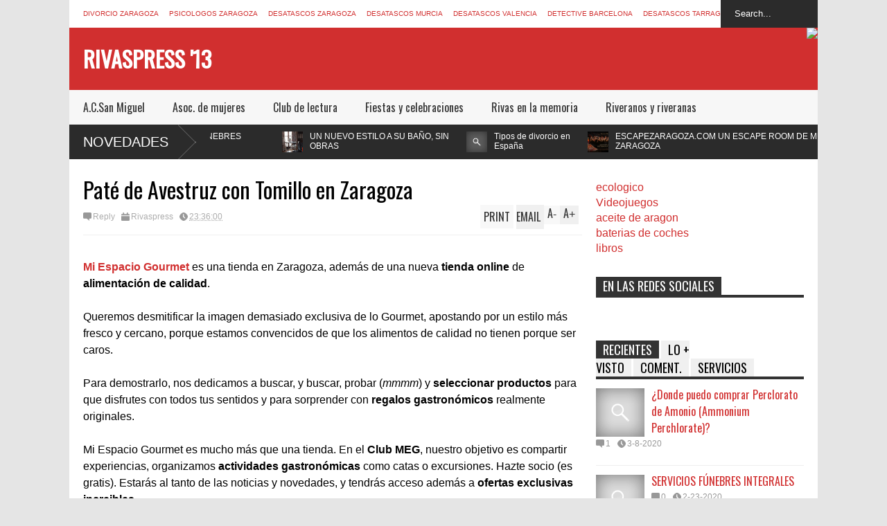

--- FILE ---
content_type: text/javascript; charset=UTF-8
request_url: http://www.rivaspress.com/feeds/posts/default/-/Gu%C3%ADa%20de%20empresas?alt=json-in-script&max-results=5&callback=jQuery18306786046042398732_1768903245598&_=1768903256321
body_size: 11460
content:
// API callback
jQuery18306786046042398732_1768903245598({"version":"1.0","encoding":"UTF-8","feed":{"xmlns":"http://www.w3.org/2005/Atom","xmlns$openSearch":"http://a9.com/-/spec/opensearchrss/1.0/","xmlns$blogger":"http://schemas.google.com/blogger/2008","xmlns$georss":"http://www.georss.org/georss","xmlns$gd":"http://schemas.google.com/g/2005","xmlns$thr":"http://purl.org/syndication/thread/1.0","id":{"$t":"tag:blogger.com,1999:blog-6274147260494786335"},"updated":{"$t":"2026-01-14T09:27:13.053+01:00"},"category":[{"term":"Ejea de los Caballeros"},{"term":"Fotografías"},{"term":"Riveranos y riveranas"},{"term":"Videos"},{"term":"La vaca que ríe"},{"term":"Fiestas y celebraciones"},{"term":"El Pelotas"},{"term":"Rivas en la memoria"},{"term":"El pueblo de Rivas"},{"term":"Rivaspress"},{"term":"El Imparcial"},{"term":"Internet"},{"term":"Noticias del club"},{"term":"Último partido"},{"term":"A.C.San Miguel"},{"term":"Fiestas de Agosto"},{"term":"Guía de empresas"},{"term":"Rivas y su entorno"},{"term":"Yo estuve allí"},{"term":"Quinigol"},{"term":"Musica"},{"term":"Regalos"},{"term":"Ayto. de Ejea de los Caballeros"},{"term":"Patrocinadores"},{"term":"Lo último"},{"term":"Fiestas San Victorián"},{"term":"Expo 2008"},{"term":"Camareta"},{"term":"Asoc. de mujeres"},{"term":"Laoreano"},{"term":"Plantilla"},{"term":"Crónicas de arena"},{"term":"El Cachirulo"},{"term":"El mundo de los sueños"},{"term":"Jose Luis Díez Forniés"},{"term":"Banda de Rivas"},{"term":"Belenes"},{"term":"Goleadores"},{"term":"PyP"},{"term":"Amonestaciones"},{"term":"Historia"},{"term":"ISIS"},{"term":"Zaragoza"},{"term":"Decoejea"},{"term":"MEG"},{"term":"Parroquia"},{"term":"Abogados"},{"term":"MSF"},{"term":"Los 7 Errores"},{"term":"Regreso al futuro"},{"term":"Directiva"},{"term":"45N"},{"term":"Desatascos"},{"term":"Oliflix"},{"term":"Rallye Ejea"},{"term":"Instalaciones"},{"term":"Áuryn"},{"term":"Enlaces otras webs"},{"term":"Club de lectura"},{"term":"JAD Trabajos"},{"term":"LOS MATÍAS LUPO"},{"term":"Cerrajeros"},{"term":"Granada"},{"term":"Murcia"},{"term":"TeleRivas"},{"term":"Near Technologies"},{"term":"Procuradores"},{"term":"Socios"},{"term":"Alberto Lalana"},{"term":"Hablemos de"},{"term":"Juegos"},{"term":"A. Juvenil \"El Club\""},{"term":"Afición riverana por el mundo"},{"term":"Audio"},{"term":"Barcelona"},{"term":"Carmela Sauras"},{"term":"Cinco Villas"},{"term":"Equipaciones"},{"term":"Juzgados"},{"term":"Abgados de divorcios"},{"term":"Asesoría"},{"term":"Carpinteros"},{"term":"Cocinas"},{"term":"Conil"},{"term":"Crisis"},{"term":"Cuidado de personas mayores"},{"term":"Fiestas del Pilar"},{"term":"Luna"},{"term":"Madrid"},{"term":"Marbella"},{"term":"Masajes"},{"term":"Molina de Segura"},{"term":"Mudanzas"},{"term":"Psicólogos"},{"term":"Sevilla"},{"term":"Sádaba"},{"term":"Valencia"},{"term":"A.D. Rivas"},{"term":"ALFREDO JIMÉNEZ SUÑE"},{"term":"Abogados Tafalla"},{"term":"Abogados de Extranjería"},{"term":"Administradores de Fincas"},{"term":"Aeropuerto Barajas"},{"term":"Agricultura"},{"term":"Alfombras"},{"term":"Alicante"},{"term":"Aranjuez"},{"term":"Asistencia enfermos"},{"term":"Benalmádena"},{"term":"Benidorm"},{"term":"Bicicletas"},{"term":"Bilbao"},{"term":"Biota"},{"term":"CNAM"},{"term":"Carnavales"},{"term":"Castellón"},{"term":"Cerramientos"},{"term":"Comentarios de la afición"},{"term":"Controller Zaragoza"},{"term":"Cuidado Mayores Madrid"},{"term":"Cáncer"},{"term":"Córdoba"},{"term":"Derecho de extranjeria"},{"term":"Desatascos en Cádiz"},{"term":"Detectives"},{"term":"Divorcios"},{"term":"ECUZAR-TAUROZAR"},{"term":"Educación"},{"term":"Elche"},{"term":"Escape Room"},{"term":"Fontaneros"},{"term":"Funerarias"},{"term":"Gobierno de Aragón"},{"term":"Guadalajara"},{"term":"Homilagaciones"},{"term":"Hormigón impreso"},{"term":"IMPUESTO DE SUCESIONES"},{"term":"Incencio Luna"},{"term":"Incendio Cinco villas"},{"term":"Jaén"},{"term":"Marcuera"},{"term":"Marruecos"},{"term":"Masajes eróticos"},{"term":"Mataró"},{"term":"Motos"},{"term":"Málaga"},{"term":"Neurofeedback"},{"term":"Ocio"},{"term":"Parking"},{"term":"Persianas"},{"term":"Piso en Zaragoza"},{"term":"Procurador en Sevilla"},{"term":"Reformas"},{"term":"Rugby"},{"term":"Saharauis"},{"term":"Salesianos"},{"term":"San Pedro de Alcántara"},{"term":"Sitges"},{"term":"Solidaridad"},{"term":"Tafalla"},{"term":"Tarragona"},{"term":"Tauste"},{"term":"Titulos"},{"term":"Trabajos verticales"},{"term":"Uncastillo"},{"term":"Ventanas"},{"term":"Vitoria"},{"term":"Vizcaya"},{"term":"Votaciones plantilla"},{"term":"Yoga"},{"term":"as"},{"term":"Álava"}],"title":{"type":"text","$t":"Rivaspress '13"},"subtitle":{"type":"html","$t":""},"link":[{"rel":"http://schemas.google.com/g/2005#feed","type":"application/atom+xml","href":"http:\/\/www.rivaspress.com\/feeds\/posts\/default"},{"rel":"self","type":"application/atom+xml","href":"http:\/\/www.blogger.com\/feeds\/6274147260494786335\/posts\/default\/-\/Gu%C3%ADa+de+empresas?alt=json-in-script\u0026max-results=5"},{"rel":"alternate","type":"text/html","href":"http:\/\/www.rivaspress.com\/search\/label\/Gu%C3%ADa%20de%20empresas"},{"rel":"hub","href":"http://pubsubhubbub.appspot.com/"},{"rel":"next","type":"application/atom+xml","href":"http:\/\/www.blogger.com\/feeds\/6274147260494786335\/posts\/default\/-\/Gu%C3%ADa+de+empresas\/-\/Gu%C3%ADa+de+empresas?alt=json-in-script\u0026start-index=6\u0026max-results=5"}],"author":[{"name":{"$t":"PEPE"},"uri":{"$t":"http:\/\/www.blogger.com\/profile\/01117337972266355000"},"email":{"$t":"noreply@blogger.com"},"gd$image":{"rel":"http://schemas.google.com/g/2005#thumbnail","width":"16","height":"16","src":"https:\/\/img1.blogblog.com\/img\/b16-rounded.gif"}}],"generator":{"version":"7.00","uri":"http://www.blogger.com","$t":"Blogger"},"openSearch$totalResults":{"$t":"96"},"openSearch$startIndex":{"$t":"1"},"openSearch$itemsPerPage":{"$t":"5"},"entry":[{"id":{"$t":"tag:blogger.com,1999:blog-6274147260494786335.post-1182574507723128498"},"published":{"$t":"2020-03-08T22:11:00.002+01:00"},"updated":{"$t":"2020-03-08T22:11:33.757+01:00"},"category":[{"scheme":"http://www.blogger.com/atom/ns#","term":"Guía de empresas"}],"title":{"type":"text","$t":"¿Donde puedo comprar Perclorato de Amonio (Ammonium Perchlorate)?"},"content":{"type":"html","$t":"Los \u003Cb\u003Epercloratos\u003C\/b\u003E están formados por un grupo de átomos de carga negativa y no tienen ni color ni olor. Existen 5 clases diferentes de sales de percloratos las cuales se disuelven con facilidad en el agua: perclorato de magnesio, perclorato de potasio, perclorato de sodio, perclorato de litio y perclorato de amonio.\u003Cbr \/\u003E\n\u003Cbr \/\u003E\nYa sea en estado sólido o disuelto en el agua, uno puede encontrar este tipo de sustancias en el medio ambiente. A través de la dieta del día a día, todo consumidor puede verse expuesto al consumo de este producto ya que este tipo de sustancia se halla presente en muchos de los productos agrícolas.\u003Cbr \/\u003E\nTambién son muy utilizados en la fabricación de baterías, pegamentos, productos de limpieza, blanqueadores, etc.\u003Cbr \/\u003E\n\u003Cbr \/\u003E\n\u003Ch2\u003EPUEDES COMPRAR PERCLORATO DE AMONIO AQUÍ: \u003Ca href=\"https:\/\/www.ammoniumperchlorate.org\/\" rel=\"doFollow\"\u003Ehttps:\/\/www.ammoniumperchlorate.org\u003C\/a\u003E\u003C\/h2\u003E\u003Cbr \/\u003E\nEl perclorato a temperatura ambiente se mantiene estable, pero conforme la temperatura va siendo más elevada comienza a reaccionar produciendo gran cantidad de calor. Cuando este proceso va produciéndose de manera continuada al final se produce la explosión, de ahí que el perclorato de amonio sea muy utilizado en explosivos, fuegos artificiales, pólvora, propulsores de cohetes, señales luminosas entre otros.\u003Cbr \/\u003E\n\u003Cbr \/\u003E\nEl \u003Cb\u003Eperclorato de amonio\u003C\/b\u003E se trata de un compuesto químico formado por Nitrógeno (N), Hidrógeno (H), Cloro (Cl) y Oxígeno (O2) y cuya fórmula es \u003Ca href=\"https:\/\/www.ammoniumperchlorate.org\/\"\u003ENH4ClO4\u003C\/a\u003E. El perclorato de amonio es un poderoso oxidante, es la sal del ácido perclórico, ligeramente soluble en agua y con la presencia de ácidos fuertes o mediante fricción puede llegar a explotar.\u0026nbsp;\u0026nbsp;\u0026nbsp; \u003Cbr \/\u003E\n\u003Cbr \/\u003E\nEn áreas donde se realizan pruebas de lanzamiento de cohetes, o fuegos artificiales o se trabaja con algún otro tipo de elemento de carácter explosivo, es muy habitual el encontrar partículas de perclorato de amonio disueltas en el aire que uno respira, resultando muy perjudicial para la salud de las personas y animales. \u003Cbr \/\u003E\n\u003Cbr \/\u003E\nLa entrada de este producto al cuerpo humano se realiza a través de la respiración, pasando a los pulmones y a toda la corriente sanguínea. El \u003Cb\u003Eperclorato\u003C\/b\u003E de amonio se distribuirá por todo el cuerpo y será eliminado a través de la orina aproximadamente a los 10 minutos de su exposición.\u003Cbr \/\u003E\nLa eliminación del producto no es total, por lo que cierta cantidad de amonio queda en el interior del cuerpo pudiendo afectar de manera muy negativa a diferentes glándulas y órganos del cuerpo, entre ellas las glándulas tiroideas llegando a provocar\u0026nbsp; la enfermedad del hipotiroidismo ya que frena de manera parcial la incorporación del yodo por parte de la tiroides.\u003Cbr \/\u003E\n\u003Cbr \/\u003E\nEl \u003Cb\u003Eperclorato de amonio\u003C\/b\u003E a pesar de no ser un compuesto combustible, ayuda a la combustión de otro tipo de sustancias provocando una fuerte explosión o incendio.\u003Cbr \/\u003E\nAnte una fuerte explosión o incendio considerable, debe de abandonarse la zona de manera rápida y llamar a los servicios especiales para que de manera profesional pongan fin a la situación y evitar problemas mayores.\u003Cbr \/\u003E\n\u003Cbr \/\u003E\nEn situaciones donde se produzcan fugas o derrames de perclorato de amonio, es muy importante el evacuar la zona inmediatamente, además de protegerse con todo el equipamiento de trajes y mascarillas correspondientes, evitando la inhalación de partículas perjudiciales para la salud.\u003Cbr \/\u003E\nDebe de evitarse que el producto se mezcle con el medio ambiente, para lo es aconsejable el humedecer el producto para que no se disperse.\u003Cbr \/\u003E\n\u003Cbr \/\u003E\nA la hora de la eliminación del perclorato de amonio NUNCA deben de utilizarse las alcantarillas o el curso de aguas naturales puesto que además de ser perjudicial para el medio ambiente e incluso podría resultar mortal para las personas.\u003Cbr \/\u003E\n\u0026nbsp;\u0026nbsp;\u0026nbsp; \u0026nbsp;\u0026nbsp;\u0026nbsp; \u0026nbsp;\u0026nbsp;\u0026nbsp; \u0026nbsp;\u0026nbsp;\u0026nbsp; "},"link":[{"rel":"replies","type":"application/atom+xml","href":"http:\/\/www.rivaspress.com\/feeds\/1182574507723128498\/comments\/default","title":"Enviar comentarios"},{"rel":"replies","type":"text/html","href":"http:\/\/www.rivaspress.com\/2020\/03\/donde-puedo-comprar-perclorato-de.html#comment-form","title":"1 comentarios"},{"rel":"edit","type":"application/atom+xml","href":"http:\/\/www.blogger.com\/feeds\/6274147260494786335\/posts\/default\/1182574507723128498"},{"rel":"self","type":"application/atom+xml","href":"http:\/\/www.blogger.com\/feeds\/6274147260494786335\/posts\/default\/1182574507723128498"},{"rel":"alternate","type":"text/html","href":"http:\/\/www.rivaspress.com\/2020\/03\/donde-puedo-comprar-perclorato-de.html","title":"¿Donde puedo comprar Perclorato de Amonio (Ammonium Perchlorate)?"}],"author":[{"name":{"$t":"Pepe"},"uri":{"$t":"http:\/\/www.blogger.com\/profile\/17272149920945115957"},"email":{"$t":"noreply@blogger.com"},"gd$image":{"rel":"http://schemas.google.com/g/2005#thumbnail","width":"16","height":"16","src":"https:\/\/img1.blogblog.com\/img\/b16-rounded.gif"}}],"thr$total":{"$t":"1"},"georss$featurename":{"$t":"Estados Unidos"},"georss$point":{"$t":"37.09024 -95.712891"},"georss$box":{"$t":"-36.4162205 99.052733999999987 90 69.521484"}},{"id":{"$t":"tag:blogger.com,1999:blog-6274147260494786335.post-6949696882893171502"},"published":{"$t":"2020-02-23T18:14:00.004+01:00"},"updated":{"$t":"2020-02-23T18:14:59.547+01:00"},"category":[{"scheme":"http://www.blogger.com/atom/ns#","term":"Guía de empresas"}],"title":{"type":"text","$t":"SERVICIOS FÚNEBRES INTEGRALES "},"content":{"type":"html","$t":"Los \u003Ca href=\"https:\/\/www.funerariazaragoza.org\/\" rel=\"doFollow\"\u003E\u003Cb\u003Eservicios fúnebres integrales\u003C\/b\u003E\u003C\/a\u003E se distinguen de otras modalidades de servicio, porque abarcan todos los pasos que hay que dar en los procesos de entierro.  \u003Cbr \/\u003E\n\u003Cbr \/\u003E\nSea mediante cremación o inhumación, un cadáver tiene que ser tratado adecuadamente para que los familiares puedan darle el último adiós como merece. \u003Cbr \/\u003E\n\u003Cbr \/\u003E\nEntre los servicios fúnebres integrales que le proporcionamos, incluimos: \u003Cbr \/\u003E\n\u003Cbr \/\u003E\n\u003Ch3\u003E\nTanatopraxia \u003C\/h3\u003E\nSe trata de todo procedimiento químico, físico y estético para hacer que el aspecto del rostro de los cadáveres, así como otras partes de su cuerpo, tengan buen aspecto ante la visitas en los velorios y cuando el ataúd está abierto.  \u003Cbr \/\u003E\n\u003Cbr \/\u003E\nAun cuando el ataúd esté cerrado, la mayor parte de familiares requieren para sus seres queridos servicios específicos de tanatopraxia. El maquillaje para cadáveres es uno solo de los materiales que se emplean en esta disciplina tan importante como compleja. \u003Cbr \/\u003E\n\u003Ch3\u003E\n\u003Cbr \/\u003E\n\u003C\/h3\u003E\n\u003Ch3\u003E\nTraslados \u003C\/h3\u003E\nLos servicios integrales de una funeraria, tienen los traslados como una de la principal asistencia.  \u003Cbr \/\u003E\n\u003Cbr \/\u003E\nSe trate de traslados dentro de la propia población o a otros países, el transporte del cuerpo deberá ser confiado a profesionales.  \u003Cbr \/\u003E\n\u003Cbr \/\u003E\nEstos se ocuparán de todo, incluyendo las gestiones para repatriación. Si se trata de traslados internacionales, hay que disponer de medios de transporte rápidos y seguros. \u003Cbr \/\u003E\n\u003Cbr \/\u003E\n\u003Cbr \/\u003E\n\u003Ch3\u003E\nServicios de gestión.  \u003C\/h3\u003E\nEsta asistencia también abarca muchos aspectos, todos ellos relacionados con la tramitación de documentos.  \u003Cbr \/\u003E\n\u003Cbr \/\u003E\nLos especialistas en pompas fúnebres están también especializados en llevar a cabo gestiones administrativas que tengan como finalidad lograr pensiones, conseguir bajas de instituciones, así como hacer constar a otras instancias que la persona ha fallecido.  \u003Cbr \/\u003E\n\u003Cbr \/\u003E\nLas tramitaciones asimismo se darán para conseguir repatriaciones, así como otros traslados en territorio nacional o extranjero. \u003Cbr \/\u003E\n\u003Cbr \/\u003E\n\u003Cbr \/\u003E\n\u003Ch3\u003E\nOrnamentación floral y recordatorios \u003C\/h3\u003E\nLas ceremonias fúnebres se caracterizan por varios hechos, entre los más importantes la dotación de elementos personalizables y sentimentales.  \u003Cbr \/\u003E\n\u003Cbr \/\u003E\nLos recordatorios, los libros de visitas o de firmas, pueden ser un espacio perfecto donde dejar testimonio del recuerdo de la persona finada.  \u003Cbr \/\u003E\n\u003Cbr \/\u003E\nPor otra parte, en casi todo entierro hay flores, y como no podía ser de otra manera, desde nuestra empresa de servicios fúnebres integrales le ofrecemos la posibilidad de conseguir las flores que elija en la disposición que elija.  \u003Cbr \/\u003E\n\u003Cbr \/\u003E\nTanto ramos de rosas como centros de mesa, coronas y otras formas, está a su disposición gracias a nuestros profesionales.  \u003Cbr \/\u003E\n\u003Cbr \/\u003E\nSepa que nuestra funeraria es multidisciplinar y está compuesta por profesionales con diferentes especializaciones. Si tiene dudas en cuanto a qué tipo de flores elegir, nosotros se las resolveremos. \u003Cbr \/\u003E\n\u003Cbr \/\u003E\n\u003Cbr \/\u003E\n\u003Ch3\u003E\nLápidas \u003C\/h3\u003E\nPodremos encontrar lápidas de granito, de mármol, de piedra… todos ellos materiales tradicionales en los cementerios.  \u003Cbr \/\u003E\n\u003Cbr \/\u003E\nEn estos casos, lo importante es que la lápida de la tumba o del nicho aguante durante mucho tiempo, durante muchos más años que los 10 que dura la primera fase de la contratación del nicho.  \u003Cbr \/\u003E\n\u003Cbr \/\u003E\nLas lápidas deben estar fabricadas para resistir el paso del tiempo sin que se vean carcomidas o perjudicadas. Deben estar compuestas por materiales que aguanten sin problema los rayones, los impactos y los fenómenos meteorológicos más adversos, como nieve, viento, rayos ultravioleta y choques térmicos.  \u003Cbr \/\u003E\n\u003Cbr \/\u003E\nEn cuanto a la inscripción de las lápidas, se trata de uno de los detalles más importantes. Más que un detalle, es un elemento esencial para recordar a la persona difunta a lo largo de muchos años o incluso siglos.  \u003Cbr \/\u003E\n\u003Cbr \/\u003E\nSi desea inscripciones especiales para lápidas, puede recurrir a los sistemas láser. Contacte y pregunte.  \u003Cbr \/\u003E\n\u003Cbr \/\u003E\nContraste datos y toda información que redunde en su beneficio. Nosotros le proporcionaremos información sobre precios, sobre materiales y sobre todo detalle que desee conocer. \u003Cbr \/\u003E\n\u003Cbr \/\u003E\n\u003Cbr \/\u003E\n\u003Ch3\u003E\nTraslado al tanatorio \u003C\/h3\u003E\nEn las fases de los entierros, el traslado al tanatorio es uno de los momentos relevantes.  \u003Cbr \/\u003E\n\u003Cbr \/\u003E\nEl cuerpo será trasladado desde donde haya fallecido hasta el tanatorio, un traslado que deberá darse por medio de protocolos concretos y obviamente a través de vehículos especiales.  \u003Cbr \/\u003E\n\u003Cbr \/\u003E\nAllí en propio tanatorio, los allegados de la persona finada obtendrán también asistencia por parte de nuestros profesionales. \u003Cbr \/\u003E\n\u003Cbr \/\u003E\n\u003Cbr \/\u003E\n\u003Ch3\u003E\nAsistencia en velatorios \u003C\/h3\u003E\nLa asistencia en velatorios es otro de los servicios que proporcionamos desde nuestra empresa de pompas fúnebres. A veces los velorios duran mucho tiempo, tiempo durante el cual los asistentes no desean salir a comer, a beber…  \u003Cbr \/\u003E\n\u003Cbr \/\u003E\nPara ello, disponemos de un servicio de catering exclusivo, un servicio que se ocupará de proporcionar los platos que elija, así como refrescos y licores.  \u003Cbr \/\u003E\n\u003Cbr \/\u003E\nAsí como en otros países esta costumbre llevaba tiempo siendo habitual, en España de unos años a esta parte está siendo bien aceptada por la mayor parte de asistentes a velatorios. \u003Cbr \/\u003E\n\u003Cbr \/\u003E\n\u003Cbr \/\u003E\n\u003Ch3\u003E\nArcas fúnebres \u003C\/h3\u003E\nLas arcas fúnebres, ataúdes o féretros son indudablemente de los elementos que no pueden faltar en las ceremonias de entierro o incineración.  \u003Cbr \/\u003E\n\u003Cbr \/\u003E\nLas empresas dedicadas a servicios funerarios, deben dotar de catálogos extensos y variados a los familiares de los finados.  \u003Cbr \/\u003E\n\u003Cbr \/\u003E\nAsí podrán encontrar féretros o ataúdes de diferentes dimensiones, colores y materiales. Si lo desea, también podrá adquirir columbarios, urnas cinerarios y otro tipo de contenedores para cenizas o restos. \u003Cbr \/\u003E\n\u003Cbr \/\u003E\n\u003Cbr \/\u003E\n\u003Ch3\u003E\nDiferentes tipos de urnas funerarias \u003C\/h3\u003E\nLos tipos de urnas cinerarias se distinguen sobre todo por su forma y materiales. Habiéndolas de muchos precios, es recomendable adquirir urnas estéticas y de máxima resistencia para el hogar.  \u003Cbr \/\u003E\n\u003Cbr \/\u003E\nSi la idea de los allegados es colocar las cenizas en cierto punto natural o paraje, deberán hacerse con urnas cinerarias fabricadas con material biodegradable. \u003Cbr \/\u003E\n\u003Cbr \/\u003E\nContacte con un equipo de expertos en servicios fúnebres para lograr, en muy poco tiempo y por precios asequibles, la ceremonia de despedida propia para su ser querido.  \u003Cbr \/\u003E\n\u003Cbr \/\u003E\nLe informaremos por teléfono o a través del formulario sobre cuestiones relacionadas con tarifas y precios, calidades, ofertas y promociones… Llame ahora y salga de dudas lo antes posible.  \u003Cbr \/\u003E\n\u003Cbr \/\u003E\nSin ningún compromiso, recibirá datos e información fiable. Son muchas las empresas que se dedican a los servicios de traslados, ornamentación floral, venta de ataúdes, pero solo algunas de ellas poseen la bastante calidad como para no decepcionarle en cualquier circunstancia.  \u003Cbr \/\u003E\n\u003Cbr \/\u003E\nSi necesita elementos muy específicos, como relicarios, anillos portacenizas o columbarios especiales, háganoslo saber; logramos lo que desee para optimizar la ceremonia de despedida de su ser querido. \u003Cbr \/\u003E\n\u003Cbr \/\u003E"},"link":[{"rel":"replies","type":"application/atom+xml","href":"http:\/\/www.rivaspress.com\/feeds\/6949696882893171502\/comments\/default","title":"Enviar comentarios"},{"rel":"replies","type":"text/html","href":"http:\/\/www.rivaspress.com\/2020\/02\/servicios-funebres-integrales.html#comment-form","title":"0 comentarios"},{"rel":"edit","type":"application/atom+xml","href":"http:\/\/www.blogger.com\/feeds\/6274147260494786335\/posts\/default\/6949696882893171502"},{"rel":"self","type":"application/atom+xml","href":"http:\/\/www.blogger.com\/feeds\/6274147260494786335\/posts\/default\/6949696882893171502"},{"rel":"alternate","type":"text/html","href":"http:\/\/www.rivaspress.com\/2020\/02\/servicios-funebres-integrales.html","title":"SERVICIOS FÚNEBRES INTEGRALES "}],"author":[{"name":{"$t":"Pepe"},"uri":{"$t":"http:\/\/www.blogger.com\/profile\/17272149920945115957"},"email":{"$t":"noreply@blogger.com"},"gd$image":{"rel":"http://schemas.google.com/g/2005#thumbnail","width":"16","height":"16","src":"https:\/\/img1.blogblog.com\/img\/b16-rounded.gif"}}],"thr$total":{"$t":"0"}},{"id":{"$t":"tag:blogger.com,1999:blog-6274147260494786335.post-1060236835588935272"},"published":{"$t":"2019-12-01T20:19:00.001+01:00"},"updated":{"$t":"2019-12-01T20:19:26.674+01:00"},"category":[{"scheme":"http://www.blogger.com/atom/ns#","term":"Guía de empresas"},{"scheme":"http://www.blogger.com/atom/ns#","term":"Reformas"}],"title":{"type":"text","$t":"UN NUEVO ESTILO A SU BAÑO, SIN OBRAS"},"content":{"type":"html","$t":"Es cierto que el llevar a cabo una \u003Ca href=\"https:\/\/www.reformaszaragoza.pro\/viviendas\" rel=\"doFollow\"\u003E\u003Cb\u003Ereforma integral de una vivienda\u003C\/b\u003E\u003C\/a\u003E o lugar de trabajo no resulta una tarea fácil. \u003Cbr \/\u003E\nDe hecho hay muchas personas que desisten ante la sola idea de realizar toda esta tarea. Sin embargo es bien sabido que existen muchas razones para afrontar una reforma de la vivienda.\u003Cbr \/\u003E\n\u003Cbr \/\u003E\nPodemos decir que el realizar una \u003Ca href=\"https:\/\/construccionesarenasmedina.es\/\" rel=\"doFollow\"\u003Ereforma integral de la vivienda\u003C\/a\u003E, aporta una serie de aspectos positivos como:\u003Cbr \/\u003E\n\u003Cbr \/\u003E\nEn todo momento existe un cierto miedo a la hora de ejecutar la reforma, sobre todo cuando contratamos al personal que la va a llevar a cabo. Es muy importante el contar con personal profesional, que no nos falle durante el período que se esté ejecutando el proyecto. El poder disfrutar de empresas expertas en esta labor de reformas, es una de las partes más importantes a tener en cuenta a la hora de afrontar este tipo de \u003Cb\u003Eobras en la vivienda\u003C\/b\u003E o lugar de trabajo.\u003Cbr \/\u003E\nEs primordial el comprobar todo tipo de licencias, seguros de responsabilidad civil, titulación de los profesionales, así como todo lo relacionado con cuestiones legales.\u003Cbr \/\u003E\nEl planificar una reforma integral es uno de los momentos más satisfactorios de la ejecución de la obra, el planear la forma y el uso que uno desea conseguir de su propia vivienda; así como el aumento de bienestar que uno desea lograr desde el primer momento.\u003Cbr \/\u003E\nEl comenzar una reforma y que los resultados no sean los esperados o el pensar que los planes pensados no pueden ser llevados a cabo, es otro de los reparos que la mayoría de las personas tiene. Es importantísimo el poder contactar con varias empresas profesionales sin olvidar que muchas de ellas se hallan especializadas en trabajos específicos.\u003Cbr \/\u003E\nNunca se debe olvidar que el hacer una reforma le ayudará a conseguir una vivienda mucho más habitable y cómoda, consiguiendo un mayor bienestar.\u003Cbr \/\u003E\n\u003Cbr \/\u003E\n\u003Ca href=\"https:\/\/blogger.googleusercontent.com\/img\/b\/R29vZ2xl\/AVvXsEhhjU5lY5F-nwULFGin5mLfHuF4sbbwkDEPPnQ5t3prVlPYw47-1nNgm3Z0nR0sSYRlm0hlAiwPOUjh6uuIWu0YWovVasnxh2Jrva-X6Ek2Tnz8PVNRETajL8ToOkTESFw3MJrAizjT3MM\/s1600\/viviendas.gif\" imageanchor=\"1\"\u003E\u003Cimg border=\"0\" height=\"208\" src=\"https:\/\/blogger.googleusercontent.com\/img\/b\/R29vZ2xl\/AVvXsEhhjU5lY5F-nwULFGin5mLfHuF4sbbwkDEPPnQ5t3prVlPYw47-1nNgm3Z0nR0sSYRlm0hlAiwPOUjh6uuIWu0YWovVasnxh2Jrva-X6Ek2Tnz8PVNRETajL8ToOkTESFw3MJrAizjT3MM\/s640\/viviendas.gif\" width=\"640\" \/\u003E\u003C\/a\u003E\u003Cbr \/\u003E\n\u003Cbr \/\u003E\nExisten infinidad de razones por las cuales una persona desea realiza una reforma en la vivienda, en la cocina, el cuarto de baño, las habitaciones o incluso la parte exterior del edificio; ya sea porque las instalaciones se han quedado antiguas, obsoletas, o no le gusta el estilo que tiene, o puede ser que el color no sea el apropiado y no le da luz a la estancia, etc.\u003Cbr \/\u003E\n\u003Cbr \/\u003E\nEn ocasiones, uno no puede permitirse el lujo de realizar una reforma en la vivienda, tan solo hace falta darle un cambio de color a las paredes, o colocar un papel pintado, con el que no es preciso ni picar las paredes y \u003Cb\u003Emeterse en grandes obras\u003C\/b\u003E.\u003Cbr \/\u003E\n\u003Cbr \/\u003E\nUn buen papel pintado es la solución ideal para realizar un cambio de look a la estancia sin grandes complicaciones, incluso en el cuarto de baño.\u003Cbr \/\u003E\nPuede utilizarse papel floral, romántico, geométrico, sobrio, discreto, etc. En el mercado podemos encontrar una amplia gama de papeles a elegir según gustos del personal.\u003Cbr \/\u003E\n\u003Cbr \/\u003E\nSi usted desea colocar este tipo de papel en el cuarto de baño, es fundamental que este sea resistente a la humedad, de este modo no tendrá problema alguno.\u003Cbr \/\u003E\nSi no se atreve a forrar toda la pared también puede colocarlo a mitad de pared; colocar un zócalo de azulejos cerámicos hasta media altura y en el resto se utilizará este tipo de papel especial para zonas húmedas. Además puede combinarse como uno desee puesto que podrá elegir entre un amplio abanico de estilo y colores.\u003Cbr \/\u003E\n\u003Cbr \/\u003E\n¿Le gustan los baños clásicos florales con aires victorianos, o lo prefiere sofisticado, o tal vez haya pensado darle un efecto mármol?\u003Cbr \/\u003E\nNo importa el estilo que a uno le guste, en el mercado podrá encontrar todo tipo de papeles, sencillos, elegantes a muy buen precio.\u003Cbr \/\u003E\n\u003Cbr \/\u003E\nContacte con profesionales en reformas integrales a través de una llamada de teléfono o vía e-mail."},"link":[{"rel":"replies","type":"application/atom+xml","href":"http:\/\/www.rivaspress.com\/feeds\/1060236835588935272\/comments\/default","title":"Enviar comentarios"},{"rel":"replies","type":"text/html","href":"http:\/\/www.rivaspress.com\/2019\/12\/un-nuevo-estilo-su-bano-sin-obras.html#comment-form","title":"1 comentarios"},{"rel":"edit","type":"application/atom+xml","href":"http:\/\/www.blogger.com\/feeds\/6274147260494786335\/posts\/default\/1060236835588935272"},{"rel":"self","type":"application/atom+xml","href":"http:\/\/www.blogger.com\/feeds\/6274147260494786335\/posts\/default\/1060236835588935272"},{"rel":"alternate","type":"text/html","href":"http:\/\/www.rivaspress.com\/2019\/12\/un-nuevo-estilo-su-bano-sin-obras.html","title":"UN NUEVO ESTILO A SU BAÑO, SIN OBRAS"}],"author":[{"name":{"$t":"Pepe"},"uri":{"$t":"http:\/\/www.blogger.com\/profile\/17272149920945115957"},"email":{"$t":"noreply@blogger.com"},"gd$image":{"rel":"http://schemas.google.com/g/2005#thumbnail","width":"16","height":"16","src":"https:\/\/img1.blogblog.com\/img\/b16-rounded.gif"}}],"media$thumbnail":{"xmlns$media":"http://search.yahoo.com/mrss/","url":"https:\/\/blogger.googleusercontent.com\/img\/b\/R29vZ2xl\/AVvXsEhhjU5lY5F-nwULFGin5mLfHuF4sbbwkDEPPnQ5t3prVlPYw47-1nNgm3Z0nR0sSYRlm0hlAiwPOUjh6uuIWu0YWovVasnxh2Jrva-X6Ek2Tnz8PVNRETajL8ToOkTESFw3MJrAizjT3MM\/s72-c\/viviendas.gif","height":"72","width":"72"},"thr$total":{"$t":"1"},"georss$featurename":{"$t":"Zaragoza, España"},"georss$point":{"$t":"41.6488226 -0.88908530000003339"},"georss$box":{"$t":"41.553906600000005 -1.0504468000000333 41.7437386 -0.72772380000003345"}},{"id":{"$t":"tag:blogger.com,1999:blog-6274147260494786335.post-367811920165471643"},"published":{"$t":"2019-10-22T20:04:00.003+02:00"},"updated":{"$t":"2019-10-22T20:04:31.036+02:00"},"category":[{"scheme":"http://www.blogger.com/atom/ns#","term":"Abgados de divorcios"},{"scheme":"http://www.blogger.com/atom/ns#","term":"Guía de empresas"}],"title":{"type":"text","$t":"Tipos de divorcio en España"},"content":{"type":"html","$t":"¿Qué opciones existen frente a un divorcio? Cuando dos personas deciden poner fin a su unión matrimonial, podrán hacerlo de forma amistosa o bien de manera contenciosa. Para entender mejor qué características tiene cada una de ellas, invitamos a leer el siguiente artículo.\u003Cbr \/\u003E\n\u003Cbr \/\u003E\nUn \u003Ca href=\"http:\/\/www.bufetevelazquez.es\/matrimonial\/\" rel=\"doFollow\"\u003E\u003Cb\u003Edivorcio amistoso\u003C\/b\u003E\u003C\/a\u003E o de mutuo acuerdo tiene lugar cuando la demanda es presentada conjuntamente por ambos miembros. También tiene lugar si la presenta un solo miembro con el consentimiento del otro. En estos casos, al existir voluntad por parte de los cónyuges para llegar a un acuerdo, suele ser más sencillo realizar el proceso, pudiendo concluirse en muy pocos meses. Desde el año 2015, con la entrada en vigor de la \u003Cb\u003ELey de Jurisdicción Voluntaria\u003C\/b\u003E, el proceso puede resolverse en muy poco tiempo si se hace ante notario (siempre que se cumplan unos requisitos): son los conocidos como divorcios express. En todos los divorcios de \u003Cb\u003Emutuo acuerdo\u003C\/b\u003E, los miembros deberán ponerse de acuerdo sobre una serie de cuestiones, las cuales aparecen reguladas en el artículo 90 del Código Civil: liquidación del régimen económico del matrimonio, custodia de los hijos y régimen de visitas, pensión compensatoria y\/o de alimentos, etc.\u003Cbr \/\u003E\n\u003Cbr \/\u003E\nUna ventaja añadida de esta opción, además de su rapidez, es el hecho de que ambos \u003Cb\u003Ecónyuges\u003C\/b\u003E podrán llevar a un mismo abogado y procurador, lo cual simplifica aún más el proceso y abarata el coste final.\u003Cbr \/\u003E\n\u003Cbr \/\u003E\nEn cuanto al \u003Cb\u003Edivorcio contencioso\u003C\/b\u003E, será considerado como tal siempre que la demanda sea interpuesta unilateralmente por uno de los cónyuges. En este caso no será posible la representación conjunta, es decir, cada miembro tendrá que llevar a su abogado y procurador propios. Las cuestiones que habrá que resolver serán las mismas que hemos mencionado previamente. Lógicamente, cuantas más discrepancias existan entre los miembros del matrimonio, más largo será el proceso. Un divorcio contencioso puede durar hasta un año, aproximadamente. En caso de que existan hijos, suele ser habitual llevar a cabo un informe psicosocial para valorar el régimen de custodia más apropiado, lo cual hace que se requiera también un tiempo para concluir el divorcio.\u003Cbr \/\u003E\n\u003Cbr \/\u003E\nComo vemos, el momento en que se interpone la \u003Cb\u003Edemanda\u003C\/b\u003E marcará la forma en que se lleve a cabo el divorcio. Por eso es tan importante consultar primero con un abogado, pues será quien resuelva sus dudas con el tema y quien les ayude a escoger la opción más adecuada para su caso. No olvidemos que los profesionales jurídicos están aquí para ayudarnos y debemos informarnos adecuadamente antes de tomar una decisión tan importante. "},"link":[{"rel":"replies","type":"application/atom+xml","href":"http:\/\/www.rivaspress.com\/feeds\/367811920165471643\/comments\/default","title":"Enviar comentarios"},{"rel":"replies","type":"text/html","href":"http:\/\/www.rivaspress.com\/2019\/10\/tipos-de-divorcio-en-espana.html#comment-form","title":"1 comentarios"},{"rel":"edit","type":"application/atom+xml","href":"http:\/\/www.blogger.com\/feeds\/6274147260494786335\/posts\/default\/367811920165471643"},{"rel":"self","type":"application/atom+xml","href":"http:\/\/www.blogger.com\/feeds\/6274147260494786335\/posts\/default\/367811920165471643"},{"rel":"alternate","type":"text/html","href":"http:\/\/www.rivaspress.com\/2019\/10\/tipos-de-divorcio-en-espana.html","title":"Tipos de divorcio en España"}],"author":[{"name":{"$t":"Pepe"},"uri":{"$t":"http:\/\/www.blogger.com\/profile\/17272149920945115957"},"email":{"$t":"noreply@blogger.com"},"gd$image":{"rel":"http://schemas.google.com/g/2005#thumbnail","width":"16","height":"16","src":"https:\/\/img1.blogblog.com\/img\/b16-rounded.gif"}}],"thr$total":{"$t":"1"},"georss$featurename":{"$t":"Madrid, España"},"georss$point":{"$t":"40.4167754 -3.7037901999999576"},"georss$box":{"$t":"40.0300434 -4.3492371999999575 40.8035074 -3.0583431999999577"}},{"id":{"$t":"tag:blogger.com,1999:blog-6274147260494786335.post-374455345399250845"},"published":{"$t":"2019-09-12T19:48:00.001+02:00"},"updated":{"$t":"2019-09-12T19:49:06.824+02:00"},"category":[{"scheme":"http://www.blogger.com/atom/ns#","term":"Escape Room"},{"scheme":"http://www.blogger.com/atom/ns#","term":"Guía de empresas"},{"scheme":"http://www.blogger.com/atom/ns#","term":"Ocio"},{"scheme":"http://www.blogger.com/atom/ns#","term":"Zaragoza"}],"title":{"type":"text","$t":"ESCAPEZARAGOZA.COM UN ESCAPE ROOM DE MUCHO MIEDO EN ZARAGOZA"},"content":{"type":"html","$t":"Si te atreves a pasar un rato divertido también de mucho miedo, te invitamos a que conozcas el nuevo Escape Room que la gente de \u003Ca href=\"http:\/\/escapezaragoza.com\/\" rel=\"doFollow\"\u003Eescapezaragoza.com\u003C\/a\u003E han preparado en Zaragoza, con su juego de \u003Ca href=\"https:\/\/www.escapezaragoza.com\/inframundo\" rel=\"doFollow\"\u003E\u003Cb\u003EEL INFRAMUNDO\u003C\/b\u003E\u003C\/a\u003E te llevarán a un laberinto de miedo y diversión del que no querrás escapar.\u003Cbr \/\u003E\n\u003Cbr \/\u003E\n\u003Ca href=\"https:\/\/blogger.googleusercontent.com\/img\/b\/R29vZ2xl\/AVvXsEgdX4FCHYNnqlXEao97XWza0nfb1IS9maoBEk-ojGv48C6YfcDCUwwTpHArXFn_uKn-pkoeAsVQzPivj3Q79cij4WJS6hVuykSJl49ybCjMXQOdGgRZDQs9qb5PWB7XvcFCWxPjj8oeppo\/s1600\/inframundo-post.jpg\" imageanchor=\"1\"\u003E\u003Cimg border=\"0\" height=\"336\" src=\"https:\/\/blogger.googleusercontent.com\/img\/b\/R29vZ2xl\/AVvXsEgdX4FCHYNnqlXEao97XWza0nfb1IS9maoBEk-ojGv48C6YfcDCUwwTpHArXFn_uKn-pkoeAsVQzPivj3Q79cij4WJS6hVuykSJl49ybCjMXQOdGgRZDQs9qb5PWB7XvcFCWxPjj8oeppo\/s640\/inframundo-post.jpg\" width=\"640\" \/\u003E\u003C\/a\u003E\u003Cbr \/\u003E\n\u003Cbr \/\u003E\n\u003Ciframe allowfullscreen=\"\" frameborder=\"0\" height=\"450\" src=\"https:\/\/www.google.com\/maps\/embed?pb=!1m18!1m12!1m3!1d2981.499925397767!2d-0.8735241840020421!3d41.64493947924138!2m3!1f0!2f0!3f0!3m2!1i1024!2i768!4f13.1!3m3!1m2!1s0xd5915f3d61bf68d%3A0xdb0426f96449cb40!2sEscape%20Room%20Zaragoza%20-%20INFRAMUNDO!5e0!3m2!1ses!2ses!4v1568310477581!5m2!1ses!2ses\" style=\"border: 0;\" width=\"600\"\u003E\u003C\/iframe\u003E\u003Cbr \/\u003E\n\u003Cbr \/\u003E\n"},"link":[{"rel":"replies","type":"application/atom+xml","href":"http:\/\/www.rivaspress.com\/feeds\/374455345399250845\/comments\/default","title":"Enviar comentarios"},{"rel":"replies","type":"text/html","href":"http:\/\/www.rivaspress.com\/2019\/09\/escapezaragozacom-un-escape-room-de.html#comment-form","title":"1 comentarios"},{"rel":"edit","type":"application/atom+xml","href":"http:\/\/www.blogger.com\/feeds\/6274147260494786335\/posts\/default\/374455345399250845"},{"rel":"self","type":"application/atom+xml","href":"http:\/\/www.blogger.com\/feeds\/6274147260494786335\/posts\/default\/374455345399250845"},{"rel":"alternate","type":"text/html","href":"http:\/\/www.rivaspress.com\/2019\/09\/escapezaragozacom-un-escape-room-de.html","title":"ESCAPEZARAGOZA.COM UN ESCAPE ROOM DE MUCHO MIEDO EN ZARAGOZA"}],"author":[{"name":{"$t":"Pepe"},"uri":{"$t":"http:\/\/www.blogger.com\/profile\/17272149920945115957"},"email":{"$t":"noreply@blogger.com"},"gd$image":{"rel":"http://schemas.google.com/g/2005#thumbnail","width":"16","height":"16","src":"https:\/\/img1.blogblog.com\/img\/b16-rounded.gif"}}],"media$thumbnail":{"xmlns$media":"http://search.yahoo.com/mrss/","url":"https:\/\/blogger.googleusercontent.com\/img\/b\/R29vZ2xl\/AVvXsEgdX4FCHYNnqlXEao97XWza0nfb1IS9maoBEk-ojGv48C6YfcDCUwwTpHArXFn_uKn-pkoeAsVQzPivj3Q79cij4WJS6hVuykSJl49ybCjMXQOdGgRZDQs9qb5PWB7XvcFCWxPjj8oeppo\/s72-c\/inframundo-post.jpg","height":"72","width":"72"},"thr$total":{"$t":"1"},"georss$featurename":{"$t":"Zaragoza, España"},"georss$point":{"$t":"41.6488226 -0.88908530000003339"},"georss$box":{"$t":"41.553906600000005 -1.0504468000000333 41.7437386 -0.72772380000003345"}}]}});

--- FILE ---
content_type: text/javascript; charset=UTF-8
request_url: http://www.rivaspress.com/feeds/posts/default/-/Rivaspress?max-results=4&start-index=96&alt=json-in-script&callback=jQuery18306786046042398732_1768903245601&_=1768903256972
body_size: 4762
content:
// API callback
jQuery18306786046042398732_1768903245601({"version":"1.0","encoding":"UTF-8","feed":{"xmlns":"http://www.w3.org/2005/Atom","xmlns$openSearch":"http://a9.com/-/spec/opensearchrss/1.0/","xmlns$blogger":"http://schemas.google.com/blogger/2008","xmlns$georss":"http://www.georss.org/georss","xmlns$gd":"http://schemas.google.com/g/2005","xmlns$thr":"http://purl.org/syndication/thread/1.0","id":{"$t":"tag:blogger.com,1999:blog-6274147260494786335"},"updated":{"$t":"2026-01-14T09:27:13.053+01:00"},"category":[{"term":"Ejea de los Caballeros"},{"term":"Fotografías"},{"term":"Riveranos y riveranas"},{"term":"Videos"},{"term":"La vaca que ríe"},{"term":"Fiestas y celebraciones"},{"term":"El Pelotas"},{"term":"Rivas en la memoria"},{"term":"El pueblo de Rivas"},{"term":"Rivaspress"},{"term":"El Imparcial"},{"term":"Internet"},{"term":"Noticias del club"},{"term":"Último partido"},{"term":"A.C.San Miguel"},{"term":"Fiestas de Agosto"},{"term":"Guía de empresas"},{"term":"Rivas y su entorno"},{"term":"Yo estuve allí"},{"term":"Quinigol"},{"term":"Musica"},{"term":"Regalos"},{"term":"Ayto. de Ejea de los Caballeros"},{"term":"Patrocinadores"},{"term":"Lo último"},{"term":"Fiestas San Victorián"},{"term":"Expo 2008"},{"term":"Camareta"},{"term":"Asoc. de mujeres"},{"term":"Laoreano"},{"term":"Plantilla"},{"term":"Crónicas de arena"},{"term":"El Cachirulo"},{"term":"El mundo de los sueños"},{"term":"Jose Luis Díez Forniés"},{"term":"Banda de Rivas"},{"term":"Belenes"},{"term":"Goleadores"},{"term":"PyP"},{"term":"Amonestaciones"},{"term":"Historia"},{"term":"ISIS"},{"term":"Zaragoza"},{"term":"Decoejea"},{"term":"MEG"},{"term":"Parroquia"},{"term":"Abogados"},{"term":"MSF"},{"term":"Los 7 Errores"},{"term":"Regreso al futuro"},{"term":"Directiva"},{"term":"45N"},{"term":"Desatascos"},{"term":"Oliflix"},{"term":"Rallye Ejea"},{"term":"Instalaciones"},{"term":"Áuryn"},{"term":"Enlaces otras webs"},{"term":"Club de lectura"},{"term":"JAD Trabajos"},{"term":"LOS MATÍAS LUPO"},{"term":"Cerrajeros"},{"term":"Granada"},{"term":"Murcia"},{"term":"TeleRivas"},{"term":"Near Technologies"},{"term":"Procuradores"},{"term":"Socios"},{"term":"Alberto Lalana"},{"term":"Hablemos de"},{"term":"Juegos"},{"term":"A. Juvenil \"El Club\""},{"term":"Afición riverana por el mundo"},{"term":"Audio"},{"term":"Barcelona"},{"term":"Carmela Sauras"},{"term":"Cinco Villas"},{"term":"Equipaciones"},{"term":"Juzgados"},{"term":"Abgados de divorcios"},{"term":"Asesoría"},{"term":"Carpinteros"},{"term":"Cocinas"},{"term":"Conil"},{"term":"Crisis"},{"term":"Cuidado de personas mayores"},{"term":"Fiestas del Pilar"},{"term":"Luna"},{"term":"Madrid"},{"term":"Marbella"},{"term":"Masajes"},{"term":"Molina de Segura"},{"term":"Mudanzas"},{"term":"Psicólogos"},{"term":"Sevilla"},{"term":"Sádaba"},{"term":"Valencia"},{"term":"A.D. Rivas"},{"term":"ALFREDO JIMÉNEZ SUÑE"},{"term":"Abogados Tafalla"},{"term":"Abogados de Extranjería"},{"term":"Administradores de Fincas"},{"term":"Aeropuerto Barajas"},{"term":"Agricultura"},{"term":"Alfombras"},{"term":"Alicante"},{"term":"Aranjuez"},{"term":"Asistencia enfermos"},{"term":"Benalmádena"},{"term":"Benidorm"},{"term":"Bicicletas"},{"term":"Bilbao"},{"term":"Biota"},{"term":"CNAM"},{"term":"Carnavales"},{"term":"Castellón"},{"term":"Cerramientos"},{"term":"Comentarios de la afición"},{"term":"Controller Zaragoza"},{"term":"Cuidado Mayores Madrid"},{"term":"Cáncer"},{"term":"Córdoba"},{"term":"Derecho de extranjeria"},{"term":"Desatascos en Cádiz"},{"term":"Detectives"},{"term":"Divorcios"},{"term":"ECUZAR-TAUROZAR"},{"term":"Educación"},{"term":"Elche"},{"term":"Escape Room"},{"term":"Fontaneros"},{"term":"Funerarias"},{"term":"Gobierno de Aragón"},{"term":"Guadalajara"},{"term":"Homilagaciones"},{"term":"Hormigón impreso"},{"term":"IMPUESTO DE SUCESIONES"},{"term":"Incencio Luna"},{"term":"Incendio Cinco villas"},{"term":"Jaén"},{"term":"Marcuera"},{"term":"Marruecos"},{"term":"Masajes eróticos"},{"term":"Mataró"},{"term":"Motos"},{"term":"Málaga"},{"term":"Neurofeedback"},{"term":"Ocio"},{"term":"Parking"},{"term":"Persianas"},{"term":"Piso en Zaragoza"},{"term":"Procurador en Sevilla"},{"term":"Reformas"},{"term":"Rugby"},{"term":"Saharauis"},{"term":"Salesianos"},{"term":"San Pedro de Alcántara"},{"term":"Sitges"},{"term":"Solidaridad"},{"term":"Tafalla"},{"term":"Tarragona"},{"term":"Tauste"},{"term":"Titulos"},{"term":"Trabajos verticales"},{"term":"Uncastillo"},{"term":"Ventanas"},{"term":"Vitoria"},{"term":"Vizcaya"},{"term":"Votaciones plantilla"},{"term":"Yoga"},{"term":"as"},{"term":"Álava"}],"title":{"type":"text","$t":"Rivaspress '13"},"subtitle":{"type":"html","$t":""},"link":[{"rel":"http://schemas.google.com/g/2005#feed","type":"application/atom+xml","href":"http:\/\/www.rivaspress.com\/feeds\/posts\/default"},{"rel":"self","type":"application/atom+xml","href":"http:\/\/www.blogger.com\/feeds\/6274147260494786335\/posts\/default\/-\/Rivaspress?alt=json-in-script\u0026start-index=96\u0026max-results=4"},{"rel":"alternate","type":"text/html","href":"http:\/\/www.rivaspress.com\/search\/label\/Rivaspress"},{"rel":"hub","href":"http://pubsubhubbub.appspot.com/"},{"rel":"previous","type":"application/atom+xml","href":"http:\/\/www.blogger.com\/feeds\/6274147260494786335\/posts\/default\/-\/Rivaspress\/-\/Rivaspress?alt=json-in-script\u0026start-index=92\u0026max-results=4"},{"rel":"next","type":"application/atom+xml","href":"http:\/\/www.blogger.com\/feeds\/6274147260494786335\/posts\/default\/-\/Rivaspress\/-\/Rivaspress?alt=json-in-script\u0026start-index=100\u0026max-results=4"}],"author":[{"name":{"$t":"PEPE"},"uri":{"$t":"http:\/\/www.blogger.com\/profile\/01117337972266355000"},"email":{"$t":"noreply@blogger.com"},"gd$image":{"rel":"http://schemas.google.com/g/2005#thumbnail","width":"16","height":"16","src":"https:\/\/img1.blogblog.com\/img\/b16-rounded.gif"}}],"generator":{"version":"7.00","uri":"http://www.blogger.com","$t":"Blogger"},"openSearch$totalResults":{"$t":"171"},"openSearch$startIndex":{"$t":"96"},"openSearch$itemsPerPage":{"$t":"4"},"entry":[{"id":{"$t":"tag:blogger.com,1999:blog-6274147260494786335.post-6631077552005097996"},"published":{"$t":"2008-12-10T01:14:00.000+01:00"},"updated":{"$t":"2009-12-10T01:31:20.515+01:00"},"category":[{"scheme":"http://www.blogger.com/atom/ns#","term":"Rivaspress"}],"title":{"type":"text","$t":"Casas rurales en Uncastillo"},"content":{"type":"html","$t":"Si quiere que su negocio aparezca aquí y que los usuarios le encuentren cuando busquen una \u003Cspan style=\"font-weight: bold;\"\u003Ecasa rural\u003C\/span\u003E\u003Cspan style=\"font-weight: bold;\"\u003E\u003C\/span\u003E en \u003Ca href=\"http:\/\/www.uncastillo.es\/\"\u003E\u003Cspan style=\"font-weight: bold;\"\u003EUncastillo\u003C\/span\u003E\u003C\/a\u003E,  \u003Ca href=\"http:\/\/www.rivaspress.com\/2007\/11\/datos-de-contacto-de-rivaspresscom.html\"\u003E\u003Cspan style=\"font-weight: bold;\"\u003Econtacte\u003C\/span\u003E\u003C\/a\u003E con nosotros."},"link":[{"rel":"replies","type":"application/atom+xml","href":"http:\/\/www.rivaspress.com\/feeds\/6631077552005097996\/comments\/default","title":"Enviar comentarios"},{"rel":"replies","type":"text/html","href":"http:\/\/www.rivaspress.com\/2009\/12\/casas-rurales-en-uncastillo.html#comment-form","title":"0 comentarios"},{"rel":"edit","type":"application/atom+xml","href":"http:\/\/www.blogger.com\/feeds\/6274147260494786335\/posts\/default\/6631077552005097996"},{"rel":"self","type":"application/atom+xml","href":"http:\/\/www.blogger.com\/feeds\/6274147260494786335\/posts\/default\/6631077552005097996"},{"rel":"alternate","type":"text/html","href":"http:\/\/www.rivaspress.com\/2009\/12\/casas-rurales-en-uncastillo.html","title":"Casas rurales en Uncastillo"}],"author":[{"name":{"$t":"PEPE"},"uri":{"$t":"http:\/\/www.blogger.com\/profile\/01117337972266355000"},"email":{"$t":"noreply@blogger.com"},"gd$image":{"rel":"http://schemas.google.com/g/2005#thumbnail","width":"16","height":"16","src":"https:\/\/img1.blogblog.com\/img\/b16-rounded.gif"}}],"thr$total":{"$t":"0"}},{"id":{"$t":"tag:blogger.com,1999:blog-6274147260494786335.post-4001326525823646766"},"published":{"$t":"2008-12-10T01:12:00.000+01:00"},"updated":{"$t":"2010-01-28T22:51:32.530+01:00"},"category":[{"scheme":"http://www.blogger.com/atom/ns#","term":"Ejea de los Caballeros"},{"scheme":"http://www.blogger.com/atom/ns#","term":"Rivaspress"}],"title":{"type":"text","$t":"Casas rurales en Ejea de los Caballeros"},"content":{"type":"html","$t":"Si quiere que su negocio aparezca aquí y que los usuarios le encuentren cuando busquen una \u003Cspan style=\"font-weight: bold;\"\u003Ecasa rural\u003C\/span\u003E por la zona de Ejea,  \u003Ca href=\"http:\/\/www.rivaspress.com\/2007\/11\/datos-de-contacto-de-rivaspresscom.html\"\u003E\u003Cspan style=\"font-weight: bold;\"\u003Econtacte\u003C\/span\u003E\u003C\/a\u003E con nosotros."},"link":[{"rel":"replies","type":"application/atom+xml","href":"http:\/\/www.rivaspress.com\/feeds\/4001326525823646766\/comments\/default","title":"Enviar comentarios"},{"rel":"replies","type":"text/html","href":"http:\/\/www.rivaspress.com\/2009\/12\/casas-rurales-en-ejea-de-los-caballeros.html#comment-form","title":"0 comentarios"},{"rel":"edit","type":"application/atom+xml","href":"http:\/\/www.blogger.com\/feeds\/6274147260494786335\/posts\/default\/4001326525823646766"},{"rel":"self","type":"application/atom+xml","href":"http:\/\/www.blogger.com\/feeds\/6274147260494786335\/posts\/default\/4001326525823646766"},{"rel":"alternate","type":"text/html","href":"http:\/\/www.rivaspress.com\/2009\/12\/casas-rurales-en-ejea-de-los-caballeros.html","title":"Casas rurales en Ejea de los Caballeros"}],"author":[{"name":{"$t":"PEPE"},"uri":{"$t":"http:\/\/www.blogger.com\/profile\/01117337972266355000"},"email":{"$t":"noreply@blogger.com"},"gd$image":{"rel":"http://schemas.google.com/g/2005#thumbnail","width":"16","height":"16","src":"https:\/\/img1.blogblog.com\/img\/b16-rounded.gif"}}],"thr$total":{"$t":"0"}},{"id":{"$t":"tag:blogger.com,1999:blog-6274147260494786335.post-5557641568483784231"},"published":{"$t":"2008-12-10T01:11:00.000+01:00"},"updated":{"$t":"2009-12-10T01:31:52.177+01:00"},"category":[{"scheme":"http://www.blogger.com/atom/ns#","term":"Rivaspress"}],"title":{"type":"text","$t":"Casas rurales en las Cinco Villas"},"content":{"type":"html","$t":"Si quiere que su negocio aparezca aquí y que los usuarios le encuentren cuando busquen una \u003Cspan style=\"font-weight: bold;\"\u003Ecasa rural\u003C\/span\u003E en \u003Ca href=\"http:\/\/www.cincovillas.com\/\"\u003E\u003Cspan style=\"font-weight: bold;\"\u003ELas Cinco Villas\u003C\/span\u003E\u003C\/a\u003E,  \u003Ca href=\"http:\/\/www.rivaspress.com\/2007\/11\/datos-de-contacto-de-rivaspresscom.html\"\u003E\u003Cspan style=\"font-weight: bold;\"\u003Econtacte\u003C\/span\u003E\u003C\/a\u003E con nosotros."},"link":[{"rel":"replies","type":"application/atom+xml","href":"http:\/\/www.rivaspress.com\/feeds\/5557641568483784231\/comments\/default","title":"Enviar comentarios"},{"rel":"replies","type":"text/html","href":"http:\/\/www.rivaspress.com\/2009\/12\/casas-rurales-en-las-cinco-villas.html#comment-form","title":"0 comentarios"},{"rel":"edit","type":"application/atom+xml","href":"http:\/\/www.blogger.com\/feeds\/6274147260494786335\/posts\/default\/5557641568483784231"},{"rel":"self","type":"application/atom+xml","href":"http:\/\/www.blogger.com\/feeds\/6274147260494786335\/posts\/default\/5557641568483784231"},{"rel":"alternate","type":"text/html","href":"http:\/\/www.rivaspress.com\/2009\/12\/casas-rurales-en-las-cinco-villas.html","title":"Casas rurales en las Cinco Villas"}],"author":[{"name":{"$t":"PEPE"},"uri":{"$t":"http:\/\/www.blogger.com\/profile\/01117337972266355000"},"email":{"$t":"noreply@blogger.com"},"gd$image":{"rel":"http://schemas.google.com/g/2005#thumbnail","width":"16","height":"16","src":"https:\/\/img1.blogblog.com\/img\/b16-rounded.gif"}}],"thr$total":{"$t":"0"}},{"id":{"$t":"tag:blogger.com,1999:blog-6274147260494786335.post-2306036826444125333"},"published":{"$t":"2008-12-10T01:08:00.001+01:00"},"updated":{"$t":"2010-01-28T22:51:32.532+01:00"},"category":[{"scheme":"http://www.blogger.com/atom/ns#","term":"Ejea de los Caballeros"},{"scheme":"http://www.blogger.com/atom/ns#","term":"Rivaspress"}],"title":{"type":"text","$t":"Donde comer en las Cinco Villas"},"content":{"type":"html","$t":"El \u003Cspan style=\"font-weight: bold;\"\u003EBar La Posada \u003C\/span\u003Ees sin duda uno de los lugares principales de reunión de vecinos y amigos del pueblo de Rivas, en él encontramos siempre buen ambiente, risas y un trato familiar.\u003Cbr \/\u003E\u003Cbr \/\u003EFamoso en la zona por sus \u003Cspan style=\"font-weight: bold;\"\u003Eaperitivos\u003C\/span\u003E, \u003Cspan style=\"font-weight: bold;\"\u003Eraciones \u003C\/span\u003Ey \u003Cspan style=\"font-weight: bold;\"\u003Etapas caseras\u003C\/span\u003E que podemos degustar los \u003Cspan style=\"font-weight: bold;\"\u003Edomingos\u003C\/span\u003E.\u003Cbr \/\u003E\u003Cul\u003E\u003Cli\u003ECalamares\u003C\/li\u003E\u003Cli\u003EGambas con gabardina\u003C\/li\u003E\u003Cli\u003EPuntillas\u003C\/li\u003E\u003Cli\u003ETigres\u003C\/li\u003E\u003Cli\u003ETortillas, croquetas, pimientos rellenos\u003Cbr \/\u003E\u003C\/li\u003E\u003Cli\u003ESalmueras, boquerones, mejillones etc.\u003C\/li\u003E\u003C\/ul\u003EEste año 2010 harán ya \u003Cspan style=\"font-weight: bold;\"\u003E25 años\u003C\/span\u003E desde que Javier y Marino nos acompañan detrás de la barra, esperamos que los próximos veinticinco sean tan buenos como los primeros.\u003Cbr \/\u003E\u003Cbr \/\u003E\u003Cspan class=\"adr\" id=\"adr\" dir=\"ltr\"\u003E\u003Cspan style=\"font-weight: bold;\"\u003EContacto\u003C\/span\u003E\u003Cbr \/\u003EPlaza de España S\/N, 50619\u003Cbr \/\u003EEjea De Los  Caballeros\u003C\/span\u003E‎\u003Cbr \/\u003ETeléfono: \u003Cspan class=\"nw\" dir=\"ltr\"\u003E\u003Cspan class=\"tel\"\u003E976 67 60  71\u003C\/span\u003E\u003C\/span\u003E‎\u003Cbr \/\u003E\u003Cspan style=\"font-weight: bold;\"\u003E\u003Cbr \/\u003E¿Cómo llegar?\u003C\/span\u003E\u003Cbr \/\u003EPulsa aquí para \u003Ca style=\"font-weight: bold;\" href=\"http:\/\/maps.google.es\/maps?hl=es\u0026amp;q=la+posada+rivas\u0026amp;ie=UTF8\u0026amp;hq=la+posada+rivas\u0026amp;hnear=Zaragoza\u0026amp;split=1\u0026amp;sll=40.32638,-3.515318\u0026amp;sspn=0.006295,0.006295\u0026amp;ll=42.165694,-1.121292\u0026amp;spn=0.09301,0.17458\u0026amp;z=13\u0026amp;iwloc=A\"\u003Ever mapa\u003C\/a\u003E.\u003Cbr \/\u003E\u003Cbr \/\u003E\u003Ca onblur=\"try {parent.deselectBloggerImageGracefully();} catch(e) {}\" href=\"https:\/\/blogger.googleusercontent.com\/img\/b\/R29vZ2xl\/AVvXsEgQB6MSIht6w93uHyuY3Vpj0I_RdZzjzEbPi1ihC2kEa52nZo6p0k6v8W4-UXXwXan7ZUJix8w5sb2HQl1acL-HFrjxark4P9tUUjoXNfrQj3Nk45Xb0NFe8mbXUA5GDWU_oV0-5-27k_kG\/s1600-h\/P1110327+%5B800x600%5D.jpg\"\u003E\u003Cimg style=\"cursor: pointer; width: 400px; height: 300px;\" src=\"https:\/\/blogger.googleusercontent.com\/img\/b\/R29vZ2xl\/AVvXsEgQB6MSIht6w93uHyuY3Vpj0I_RdZzjzEbPi1ihC2kEa52nZo6p0k6v8W4-UXXwXan7ZUJix8w5sb2HQl1acL-HFrjxark4P9tUUjoXNfrQj3Nk45Xb0NFe8mbXUA5GDWU_oV0-5-27k_kG\/s400\/P1110327+%5B800x600%5D.jpg\" alt=\"\" id=\"BLOGGER_PHOTO_ID_5427782240635016866\" border=\"0\" \/\u003E\u003C\/a\u003E  \u003Ca onblur=\"try {parent.deselectBloggerImageGracefully();} catch(e) {}\" href=\"https:\/\/blogger.googleusercontent.com\/img\/b\/R29vZ2xl\/AVvXsEgU3fQCQtpTMsn4bVbTRD_fy5QnYZ9HDnfO1faxb8ApxPvcbkVtI_5K_HLkfwP9p6CsgFvr-5LRB06cGpoB2ifwVqYEUP4AtSilwmfPjgPLCE9ZB5bVfsoVh-WZ3HnjHbwAhA5UoSjghT0X\/s1600-h\/P1110299+%5B800x600%5D.jpg\"\u003E\u003Cimg style=\"cursor: pointer; width: 400px; height: 300px;\" src=\"https:\/\/blogger.googleusercontent.com\/img\/b\/R29vZ2xl\/AVvXsEgU3fQCQtpTMsn4bVbTRD_fy5QnYZ9HDnfO1faxb8ApxPvcbkVtI_5K_HLkfwP9p6CsgFvr-5LRB06cGpoB2ifwVqYEUP4AtSilwmfPjgPLCE9ZB5bVfsoVh-WZ3HnjHbwAhA5UoSjghT0X\/s400\/P1110299+%5B800x600%5D.jpg\" alt=\"\" id=\"BLOGGER_PHOTO_ID_5427782140561350354\" border=\"0\" \/\u003E\u003C\/a\u003E\u003Cbr \/\u003E\u003Ca onblur=\"try {parent.deselectBloggerImageGracefully();} catch(e) {}\" href=\"https:\/\/blogger.googleusercontent.com\/img\/b\/R29vZ2xl\/AVvXsEisox2dyIJmm7Hd-PsT6DPlxnDsG_D5vlWN5uCzSfWjEYd79DMtYGVutJElwG-qgrhJ8Y7YledfBke2uBb6n6e2Q9X9P1aqmF5xnfBM9NMRoDjXzRnqNJz4C9YGavflaU72ea3DZPwr_jD8\/s1600-h\/P1110310+%5B800x600%5D.jpg\"\u003E\u003Cimg style=\"cursor: pointer; width: 400px; height: 300px;\" src=\"https:\/\/blogger.googleusercontent.com\/img\/b\/R29vZ2xl\/AVvXsEisox2dyIJmm7Hd-PsT6DPlxnDsG_D5vlWN5uCzSfWjEYd79DMtYGVutJElwG-qgrhJ8Y7YledfBke2uBb6n6e2Q9X9P1aqmF5xnfBM9NMRoDjXzRnqNJz4C9YGavflaU72ea3DZPwr_jD8\/s400\/P1110310+%5B800x600%5D.jpg\" alt=\"\" id=\"BLOGGER_PHOTO_ID_5427782159152962946\" border=\"0\" \/\u003E\u003C\/a\u003E\u003Ca onblur=\"try {parent.deselectBloggerImageGracefully();} catch(e) {}\" href=\"https:\/\/blogger.googleusercontent.com\/img\/b\/R29vZ2xl\/AVvXsEhG3vBWxAnJrXHx777aLXuRL035KxZpTXLL2kBWjNG0cqNeeK7njhUSO0XJnV2Qn0czGXTKpRA5rmmfyHCWDOFqwltj0t7ouTwfNvZCZeSuYwnunSQfCWtWVvnXVTVeVJgZrZLgzM7b-W1X\/s1600-h\/P1110308+%5B800x600%5D.jpg\"\u003E\u003Cimg style=\"cursor: pointer; width: 400px; height: 300px;\" src=\"https:\/\/blogger.googleusercontent.com\/img\/b\/R29vZ2xl\/AVvXsEhG3vBWxAnJrXHx777aLXuRL035KxZpTXLL2kBWjNG0cqNeeK7njhUSO0XJnV2Qn0czGXTKpRA5rmmfyHCWDOFqwltj0t7ouTwfNvZCZeSuYwnunSQfCWtWVvnXVTVeVJgZrZLgzM7b-W1X\/s400\/P1110308+%5B800x600%5D.jpg\" alt=\"\" id=\"BLOGGER_PHOTO_ID_5427782154605553826\" border=\"0\" \/\u003E\u003C\/a\u003E\u003Ca onblur=\"try {parent.deselectBloggerImageGracefully();} catch(e) {}\" href=\"https:\/\/blogger.googleusercontent.com\/img\/b\/R29vZ2xl\/AVvXsEibZA_jfqfFHw5Ftf7Bng5s2q4FOckeNS625065UEFbOBVroF5WFOpY6zEAS2w_h4rWn5WlZQ0vKK55tUzHBTP6HyTqWLwJvlqrnn2RTNJRjxmUlRsQmbj0fb4yppBQwZya2FZxjci8JtVU\/s1600-h\/P1110307+%5B800x600%5D.jpg\"\u003E  \u003Cimg style=\"cursor: pointer; width: 400px; height: 300px;\" src=\"https:\/\/blogger.googleusercontent.com\/img\/b\/R29vZ2xl\/AVvXsEibZA_jfqfFHw5Ftf7Bng5s2q4FOckeNS625065UEFbOBVroF5WFOpY6zEAS2w_h4rWn5WlZQ0vKK55tUzHBTP6HyTqWLwJvlqrnn2RTNJRjxmUlRsQmbj0fb4yppBQwZya2FZxjci8JtVU\/s400\/P1110307+%5B800x600%5D.jpg\" alt=\"\" id=\"BLOGGER_PHOTO_ID_5427782151250258066\" border=\"0\" \/\u003E\u003C\/a\u003E\u003Ca onblur=\"try {parent.deselectBloggerImageGracefully();} catch(e) {}\" href=\"https:\/\/blogger.googleusercontent.com\/img\/b\/R29vZ2xl\/AVvXsEgU3fQCQtpTMsn4bVbTRD_fy5QnYZ9HDnfO1faxb8ApxPvcbkVtI_5K_HLkfwP9p6CsgFvr-5LRB06cGpoB2ifwVqYEUP4AtSilwmfPjgPLCE9ZB5bVfsoVh-WZ3HnjHbwAhA5UoSjghT0X\/s1600-h\/P1110299+%5B800x600%5D.jpg\"\u003E\u003Cbr \/\u003E\u003C\/a\u003E"},"link":[{"rel":"replies","type":"application/atom+xml","href":"http:\/\/www.rivaspress.com\/feeds\/2306036826444125333\/comments\/default","title":"Enviar comentarios"},{"rel":"replies","type":"text/html","href":"http:\/\/www.rivaspress.com\/2009\/12\/donde-comer-en-las-cinco-villas.html#comment-form","title":"0 comentarios"},{"rel":"edit","type":"application/atom+xml","href":"http:\/\/www.blogger.com\/feeds\/6274147260494786335\/posts\/default\/2306036826444125333"},{"rel":"self","type":"application/atom+xml","href":"http:\/\/www.blogger.com\/feeds\/6274147260494786335\/posts\/default\/2306036826444125333"},{"rel":"alternate","type":"text/html","href":"http:\/\/www.rivaspress.com\/2009\/12\/donde-comer-en-las-cinco-villas.html","title":"Donde comer en las Cinco Villas"}],"author":[{"name":{"$t":"PEPE"},"uri":{"$t":"http:\/\/www.blogger.com\/profile\/01117337972266355000"},"email":{"$t":"noreply@blogger.com"},"gd$image":{"rel":"http://schemas.google.com/g/2005#thumbnail","width":"16","height":"16","src":"https:\/\/img1.blogblog.com\/img\/b16-rounded.gif"}}],"media$thumbnail":{"xmlns$media":"http://search.yahoo.com/mrss/","url":"https:\/\/blogger.googleusercontent.com\/img\/b\/R29vZ2xl\/AVvXsEgQB6MSIht6w93uHyuY3Vpj0I_RdZzjzEbPi1ihC2kEa52nZo6p0k6v8W4-UXXwXan7ZUJix8w5sb2HQl1acL-HFrjxark4P9tUUjoXNfrQj3Nk45Xb0NFe8mbXUA5GDWU_oV0-5-27k_kG\/s72-c\/P1110327+%5B800x600%5D.jpg","height":"72","width":"72"},"thr$total":{"$t":"0"}}]}});

--- FILE ---
content_type: text/javascript; charset=UTF-8
request_url: http://www.rivaspress.com/feeds/posts/default?alt=json-in-script&max-results=5&callback=jQuery18306786046042398732_1768903245599&_=1768903256331
body_size: 11416
content:
// API callback
jQuery18306786046042398732_1768903245599({"version":"1.0","encoding":"UTF-8","feed":{"xmlns":"http://www.w3.org/2005/Atom","xmlns$openSearch":"http://a9.com/-/spec/opensearchrss/1.0/","xmlns$blogger":"http://schemas.google.com/blogger/2008","xmlns$georss":"http://www.georss.org/georss","xmlns$gd":"http://schemas.google.com/g/2005","xmlns$thr":"http://purl.org/syndication/thread/1.0","id":{"$t":"tag:blogger.com,1999:blog-6274147260494786335"},"updated":{"$t":"2026-01-14T09:27:13.053+01:00"},"category":[{"term":"Ejea de los Caballeros"},{"term":"Fotografías"},{"term":"Riveranos y riveranas"},{"term":"Videos"},{"term":"La vaca que ríe"},{"term":"Fiestas y celebraciones"},{"term":"El Pelotas"},{"term":"Rivas en la memoria"},{"term":"El pueblo de Rivas"},{"term":"Rivaspress"},{"term":"El Imparcial"},{"term":"Internet"},{"term":"Noticias del club"},{"term":"Último partido"},{"term":"A.C.San Miguel"},{"term":"Fiestas de Agosto"},{"term":"Guía de empresas"},{"term":"Rivas y su entorno"},{"term":"Yo estuve allí"},{"term":"Quinigol"},{"term":"Musica"},{"term":"Regalos"},{"term":"Ayto. de Ejea de los Caballeros"},{"term":"Patrocinadores"},{"term":"Lo último"},{"term":"Fiestas San Victorián"},{"term":"Expo 2008"},{"term":"Camareta"},{"term":"Asoc. de mujeres"},{"term":"Laoreano"},{"term":"Plantilla"},{"term":"Crónicas de arena"},{"term":"El Cachirulo"},{"term":"El mundo de los sueños"},{"term":"Jose Luis Díez Forniés"},{"term":"Banda de Rivas"},{"term":"Belenes"},{"term":"Goleadores"},{"term":"PyP"},{"term":"Amonestaciones"},{"term":"Historia"},{"term":"ISIS"},{"term":"Zaragoza"},{"term":"Decoejea"},{"term":"MEG"},{"term":"Parroquia"},{"term":"Abogados"},{"term":"MSF"},{"term":"Los 7 Errores"},{"term":"Regreso al futuro"},{"term":"Directiva"},{"term":"45N"},{"term":"Desatascos"},{"term":"Oliflix"},{"term":"Rallye Ejea"},{"term":"Instalaciones"},{"term":"Áuryn"},{"term":"Enlaces otras webs"},{"term":"Club de lectura"},{"term":"JAD Trabajos"},{"term":"LOS MATÍAS LUPO"},{"term":"Cerrajeros"},{"term":"Granada"},{"term":"Murcia"},{"term":"TeleRivas"},{"term":"Near Technologies"},{"term":"Procuradores"},{"term":"Socios"},{"term":"Alberto Lalana"},{"term":"Hablemos de"},{"term":"Juegos"},{"term":"A. Juvenil \"El Club\""},{"term":"Afición riverana por el mundo"},{"term":"Audio"},{"term":"Barcelona"},{"term":"Carmela Sauras"},{"term":"Cinco Villas"},{"term":"Equipaciones"},{"term":"Juzgados"},{"term":"Abgados de divorcios"},{"term":"Asesoría"},{"term":"Carpinteros"},{"term":"Cocinas"},{"term":"Conil"},{"term":"Crisis"},{"term":"Cuidado de personas mayores"},{"term":"Fiestas del Pilar"},{"term":"Luna"},{"term":"Madrid"},{"term":"Marbella"},{"term":"Masajes"},{"term":"Molina de Segura"},{"term":"Mudanzas"},{"term":"Psicólogos"},{"term":"Sevilla"},{"term":"Sádaba"},{"term":"Valencia"},{"term":"A.D. Rivas"},{"term":"ALFREDO JIMÉNEZ SUÑE"},{"term":"Abogados Tafalla"},{"term":"Abogados de Extranjería"},{"term":"Administradores de Fincas"},{"term":"Aeropuerto Barajas"},{"term":"Agricultura"},{"term":"Alfombras"},{"term":"Alicante"},{"term":"Aranjuez"},{"term":"Asistencia enfermos"},{"term":"Benalmádena"},{"term":"Benidorm"},{"term":"Bicicletas"},{"term":"Bilbao"},{"term":"Biota"},{"term":"CNAM"},{"term":"Carnavales"},{"term":"Castellón"},{"term":"Cerramientos"},{"term":"Comentarios de la afición"},{"term":"Controller Zaragoza"},{"term":"Cuidado Mayores Madrid"},{"term":"Cáncer"},{"term":"Córdoba"},{"term":"Derecho de extranjeria"},{"term":"Desatascos en Cádiz"},{"term":"Detectives"},{"term":"Divorcios"},{"term":"ECUZAR-TAUROZAR"},{"term":"Educación"},{"term":"Elche"},{"term":"Escape Room"},{"term":"Fontaneros"},{"term":"Funerarias"},{"term":"Gobierno de Aragón"},{"term":"Guadalajara"},{"term":"Homilagaciones"},{"term":"Hormigón impreso"},{"term":"IMPUESTO DE SUCESIONES"},{"term":"Incencio Luna"},{"term":"Incendio Cinco villas"},{"term":"Jaén"},{"term":"Marcuera"},{"term":"Marruecos"},{"term":"Masajes eróticos"},{"term":"Mataró"},{"term":"Motos"},{"term":"Málaga"},{"term":"Neurofeedback"},{"term":"Ocio"},{"term":"Parking"},{"term":"Persianas"},{"term":"Piso en Zaragoza"},{"term":"Procurador en Sevilla"},{"term":"Reformas"},{"term":"Rugby"},{"term":"Saharauis"},{"term":"Salesianos"},{"term":"San Pedro de Alcántara"},{"term":"Sitges"},{"term":"Solidaridad"},{"term":"Tafalla"},{"term":"Tarragona"},{"term":"Tauste"},{"term":"Titulos"},{"term":"Trabajos verticales"},{"term":"Uncastillo"},{"term":"Ventanas"},{"term":"Vitoria"},{"term":"Vizcaya"},{"term":"Votaciones plantilla"},{"term":"Yoga"},{"term":"as"},{"term":"Álava"}],"title":{"type":"text","$t":"Rivaspress '13"},"subtitle":{"type":"html","$t":""},"link":[{"rel":"http://schemas.google.com/g/2005#feed","type":"application/atom+xml","href":"http:\/\/www.rivaspress.com\/feeds\/posts\/default"},{"rel":"self","type":"application/atom+xml","href":"http:\/\/www.blogger.com\/feeds\/6274147260494786335\/posts\/default?alt=json-in-script\u0026max-results=5"},{"rel":"alternate","type":"text/html","href":"http:\/\/www.rivaspress.com\/"},{"rel":"hub","href":"http://pubsubhubbub.appspot.com/"},{"rel":"next","type":"application/atom+xml","href":"http:\/\/www.blogger.com\/feeds\/6274147260494786335\/posts\/default?alt=json-in-script\u0026start-index=6\u0026max-results=5"}],"author":[{"name":{"$t":"PEPE"},"uri":{"$t":"http:\/\/www.blogger.com\/profile\/01117337972266355000"},"email":{"$t":"noreply@blogger.com"},"gd$image":{"rel":"http://schemas.google.com/g/2005#thumbnail","width":"16","height":"16","src":"https:\/\/img1.blogblog.com\/img\/b16-rounded.gif"}}],"generator":{"version":"7.00","uri":"http://www.blogger.com","$t":"Blogger"},"openSearch$totalResults":{"$t":"4418"},"openSearch$startIndex":{"$t":"1"},"openSearch$itemsPerPage":{"$t":"5"},"entry":[{"id":{"$t":"tag:blogger.com,1999:blog-6274147260494786335.post-1182574507723128498"},"published":{"$t":"2020-03-08T22:11:00.002+01:00"},"updated":{"$t":"2020-03-08T22:11:33.757+01:00"},"category":[{"scheme":"http://www.blogger.com/atom/ns#","term":"Guía de empresas"}],"title":{"type":"text","$t":"¿Donde puedo comprar Perclorato de Amonio (Ammonium Perchlorate)?"},"content":{"type":"html","$t":"Los \u003Cb\u003Epercloratos\u003C\/b\u003E están formados por un grupo de átomos de carga negativa y no tienen ni color ni olor. Existen 5 clases diferentes de sales de percloratos las cuales se disuelven con facilidad en el agua: perclorato de magnesio, perclorato de potasio, perclorato de sodio, perclorato de litio y perclorato de amonio.\u003Cbr \/\u003E\n\u003Cbr \/\u003E\nYa sea en estado sólido o disuelto en el agua, uno puede encontrar este tipo de sustancias en el medio ambiente. A través de la dieta del día a día, todo consumidor puede verse expuesto al consumo de este producto ya que este tipo de sustancia se halla presente en muchos de los productos agrícolas.\u003Cbr \/\u003E\nTambién son muy utilizados en la fabricación de baterías, pegamentos, productos de limpieza, blanqueadores, etc.\u003Cbr \/\u003E\n\u003Cbr \/\u003E\n\u003Ch2\u003EPUEDES COMPRAR PERCLORATO DE AMONIO AQUÍ: \u003Ca href=\"https:\/\/www.ammoniumperchlorate.org\/\" rel=\"doFollow\"\u003Ehttps:\/\/www.ammoniumperchlorate.org\u003C\/a\u003E\u003C\/h2\u003E\u003Cbr \/\u003E\nEl perclorato a temperatura ambiente se mantiene estable, pero conforme la temperatura va siendo más elevada comienza a reaccionar produciendo gran cantidad de calor. Cuando este proceso va produciéndose de manera continuada al final se produce la explosión, de ahí que el perclorato de amonio sea muy utilizado en explosivos, fuegos artificiales, pólvora, propulsores de cohetes, señales luminosas entre otros.\u003Cbr \/\u003E\n\u003Cbr \/\u003E\nEl \u003Cb\u003Eperclorato de amonio\u003C\/b\u003E se trata de un compuesto químico formado por Nitrógeno (N), Hidrógeno (H), Cloro (Cl) y Oxígeno (O2) y cuya fórmula es \u003Ca href=\"https:\/\/www.ammoniumperchlorate.org\/\"\u003ENH4ClO4\u003C\/a\u003E. El perclorato de amonio es un poderoso oxidante, es la sal del ácido perclórico, ligeramente soluble en agua y con la presencia de ácidos fuertes o mediante fricción puede llegar a explotar.\u0026nbsp;\u0026nbsp;\u0026nbsp; \u003Cbr \/\u003E\n\u003Cbr \/\u003E\nEn áreas donde se realizan pruebas de lanzamiento de cohetes, o fuegos artificiales o se trabaja con algún otro tipo de elemento de carácter explosivo, es muy habitual el encontrar partículas de perclorato de amonio disueltas en el aire que uno respira, resultando muy perjudicial para la salud de las personas y animales. \u003Cbr \/\u003E\n\u003Cbr \/\u003E\nLa entrada de este producto al cuerpo humano se realiza a través de la respiración, pasando a los pulmones y a toda la corriente sanguínea. El \u003Cb\u003Eperclorato\u003C\/b\u003E de amonio se distribuirá por todo el cuerpo y será eliminado a través de la orina aproximadamente a los 10 minutos de su exposición.\u003Cbr \/\u003E\nLa eliminación del producto no es total, por lo que cierta cantidad de amonio queda en el interior del cuerpo pudiendo afectar de manera muy negativa a diferentes glándulas y órganos del cuerpo, entre ellas las glándulas tiroideas llegando a provocar\u0026nbsp; la enfermedad del hipotiroidismo ya que frena de manera parcial la incorporación del yodo por parte de la tiroides.\u003Cbr \/\u003E\n\u003Cbr \/\u003E\nEl \u003Cb\u003Eperclorato de amonio\u003C\/b\u003E a pesar de no ser un compuesto combustible, ayuda a la combustión de otro tipo de sustancias provocando una fuerte explosión o incendio.\u003Cbr \/\u003E\nAnte una fuerte explosión o incendio considerable, debe de abandonarse la zona de manera rápida y llamar a los servicios especiales para que de manera profesional pongan fin a la situación y evitar problemas mayores.\u003Cbr \/\u003E\n\u003Cbr \/\u003E\nEn situaciones donde se produzcan fugas o derrames de perclorato de amonio, es muy importante el evacuar la zona inmediatamente, además de protegerse con todo el equipamiento de trajes y mascarillas correspondientes, evitando la inhalación de partículas perjudiciales para la salud.\u003Cbr \/\u003E\nDebe de evitarse que el producto se mezcle con el medio ambiente, para lo es aconsejable el humedecer el producto para que no se disperse.\u003Cbr \/\u003E\n\u003Cbr \/\u003E\nA la hora de la eliminación del perclorato de amonio NUNCA deben de utilizarse las alcantarillas o el curso de aguas naturales puesto que además de ser perjudicial para el medio ambiente e incluso podría resultar mortal para las personas.\u003Cbr \/\u003E\n\u0026nbsp;\u0026nbsp;\u0026nbsp; \u0026nbsp;\u0026nbsp;\u0026nbsp; \u0026nbsp;\u0026nbsp;\u0026nbsp; \u0026nbsp;\u0026nbsp;\u0026nbsp; "},"link":[{"rel":"replies","type":"application/atom+xml","href":"http:\/\/www.rivaspress.com\/feeds\/1182574507723128498\/comments\/default","title":"Enviar comentarios"},{"rel":"replies","type":"text/html","href":"http:\/\/www.rivaspress.com\/2020\/03\/donde-puedo-comprar-perclorato-de.html#comment-form","title":"1 comentarios"},{"rel":"edit","type":"application/atom+xml","href":"http:\/\/www.blogger.com\/feeds\/6274147260494786335\/posts\/default\/1182574507723128498"},{"rel":"self","type":"application/atom+xml","href":"http:\/\/www.blogger.com\/feeds\/6274147260494786335\/posts\/default\/1182574507723128498"},{"rel":"alternate","type":"text/html","href":"http:\/\/www.rivaspress.com\/2020\/03\/donde-puedo-comprar-perclorato-de.html","title":"¿Donde puedo comprar Perclorato de Amonio (Ammonium Perchlorate)?"}],"author":[{"name":{"$t":"Pepe"},"uri":{"$t":"http:\/\/www.blogger.com\/profile\/17272149920945115957"},"email":{"$t":"noreply@blogger.com"},"gd$image":{"rel":"http://schemas.google.com/g/2005#thumbnail","width":"16","height":"16","src":"https:\/\/img1.blogblog.com\/img\/b16-rounded.gif"}}],"thr$total":{"$t":"1"},"georss$featurename":{"$t":"Estados Unidos"},"georss$point":{"$t":"37.09024 -95.712891"},"georss$box":{"$t":"-36.4162205 99.052733999999987 90 69.521484"}},{"id":{"$t":"tag:blogger.com,1999:blog-6274147260494786335.post-6949696882893171502"},"published":{"$t":"2020-02-23T18:14:00.004+01:00"},"updated":{"$t":"2020-02-23T18:14:59.547+01:00"},"category":[{"scheme":"http://www.blogger.com/atom/ns#","term":"Guía de empresas"}],"title":{"type":"text","$t":"SERVICIOS FÚNEBRES INTEGRALES "},"content":{"type":"html","$t":"Los \u003Ca href=\"https:\/\/www.funerariazaragoza.org\/\" rel=\"doFollow\"\u003E\u003Cb\u003Eservicios fúnebres integrales\u003C\/b\u003E\u003C\/a\u003E se distinguen de otras modalidades de servicio, porque abarcan todos los pasos que hay que dar en los procesos de entierro.  \u003Cbr \/\u003E\n\u003Cbr \/\u003E\nSea mediante cremación o inhumación, un cadáver tiene que ser tratado adecuadamente para que los familiares puedan darle el último adiós como merece. \u003Cbr \/\u003E\n\u003Cbr \/\u003E\nEntre los servicios fúnebres integrales que le proporcionamos, incluimos: \u003Cbr \/\u003E\n\u003Cbr \/\u003E\n\u003Ch3\u003E\nTanatopraxia \u003C\/h3\u003E\nSe trata de todo procedimiento químico, físico y estético para hacer que el aspecto del rostro de los cadáveres, así como otras partes de su cuerpo, tengan buen aspecto ante la visitas en los velorios y cuando el ataúd está abierto.  \u003Cbr \/\u003E\n\u003Cbr \/\u003E\nAun cuando el ataúd esté cerrado, la mayor parte de familiares requieren para sus seres queridos servicios específicos de tanatopraxia. El maquillaje para cadáveres es uno solo de los materiales que se emplean en esta disciplina tan importante como compleja. \u003Cbr \/\u003E\n\u003Ch3\u003E\n\u003Cbr \/\u003E\n\u003C\/h3\u003E\n\u003Ch3\u003E\nTraslados \u003C\/h3\u003E\nLos servicios integrales de una funeraria, tienen los traslados como una de la principal asistencia.  \u003Cbr \/\u003E\n\u003Cbr \/\u003E\nSe trate de traslados dentro de la propia población o a otros países, el transporte del cuerpo deberá ser confiado a profesionales.  \u003Cbr \/\u003E\n\u003Cbr \/\u003E\nEstos se ocuparán de todo, incluyendo las gestiones para repatriación. Si se trata de traslados internacionales, hay que disponer de medios de transporte rápidos y seguros. \u003Cbr \/\u003E\n\u003Cbr \/\u003E\n\u003Cbr \/\u003E\n\u003Ch3\u003E\nServicios de gestión.  \u003C\/h3\u003E\nEsta asistencia también abarca muchos aspectos, todos ellos relacionados con la tramitación de documentos.  \u003Cbr \/\u003E\n\u003Cbr \/\u003E\nLos especialistas en pompas fúnebres están también especializados en llevar a cabo gestiones administrativas que tengan como finalidad lograr pensiones, conseguir bajas de instituciones, así como hacer constar a otras instancias que la persona ha fallecido.  \u003Cbr \/\u003E\n\u003Cbr \/\u003E\nLas tramitaciones asimismo se darán para conseguir repatriaciones, así como otros traslados en territorio nacional o extranjero. \u003Cbr \/\u003E\n\u003Cbr \/\u003E\n\u003Cbr \/\u003E\n\u003Ch3\u003E\nOrnamentación floral y recordatorios \u003C\/h3\u003E\nLas ceremonias fúnebres se caracterizan por varios hechos, entre los más importantes la dotación de elementos personalizables y sentimentales.  \u003Cbr \/\u003E\n\u003Cbr \/\u003E\nLos recordatorios, los libros de visitas o de firmas, pueden ser un espacio perfecto donde dejar testimonio del recuerdo de la persona finada.  \u003Cbr \/\u003E\n\u003Cbr \/\u003E\nPor otra parte, en casi todo entierro hay flores, y como no podía ser de otra manera, desde nuestra empresa de servicios fúnebres integrales le ofrecemos la posibilidad de conseguir las flores que elija en la disposición que elija.  \u003Cbr \/\u003E\n\u003Cbr \/\u003E\nTanto ramos de rosas como centros de mesa, coronas y otras formas, está a su disposición gracias a nuestros profesionales.  \u003Cbr \/\u003E\n\u003Cbr \/\u003E\nSepa que nuestra funeraria es multidisciplinar y está compuesta por profesionales con diferentes especializaciones. Si tiene dudas en cuanto a qué tipo de flores elegir, nosotros se las resolveremos. \u003Cbr \/\u003E\n\u003Cbr \/\u003E\n\u003Cbr \/\u003E\n\u003Ch3\u003E\nLápidas \u003C\/h3\u003E\nPodremos encontrar lápidas de granito, de mármol, de piedra… todos ellos materiales tradicionales en los cementerios.  \u003Cbr \/\u003E\n\u003Cbr \/\u003E\nEn estos casos, lo importante es que la lápida de la tumba o del nicho aguante durante mucho tiempo, durante muchos más años que los 10 que dura la primera fase de la contratación del nicho.  \u003Cbr \/\u003E\n\u003Cbr \/\u003E\nLas lápidas deben estar fabricadas para resistir el paso del tiempo sin que se vean carcomidas o perjudicadas. Deben estar compuestas por materiales que aguanten sin problema los rayones, los impactos y los fenómenos meteorológicos más adversos, como nieve, viento, rayos ultravioleta y choques térmicos.  \u003Cbr \/\u003E\n\u003Cbr \/\u003E\nEn cuanto a la inscripción de las lápidas, se trata de uno de los detalles más importantes. Más que un detalle, es un elemento esencial para recordar a la persona difunta a lo largo de muchos años o incluso siglos.  \u003Cbr \/\u003E\n\u003Cbr \/\u003E\nSi desea inscripciones especiales para lápidas, puede recurrir a los sistemas láser. Contacte y pregunte.  \u003Cbr \/\u003E\n\u003Cbr \/\u003E\nContraste datos y toda información que redunde en su beneficio. Nosotros le proporcionaremos información sobre precios, sobre materiales y sobre todo detalle que desee conocer. \u003Cbr \/\u003E\n\u003Cbr \/\u003E\n\u003Cbr \/\u003E\n\u003Ch3\u003E\nTraslado al tanatorio \u003C\/h3\u003E\nEn las fases de los entierros, el traslado al tanatorio es uno de los momentos relevantes.  \u003Cbr \/\u003E\n\u003Cbr \/\u003E\nEl cuerpo será trasladado desde donde haya fallecido hasta el tanatorio, un traslado que deberá darse por medio de protocolos concretos y obviamente a través de vehículos especiales.  \u003Cbr \/\u003E\n\u003Cbr \/\u003E\nAllí en propio tanatorio, los allegados de la persona finada obtendrán también asistencia por parte de nuestros profesionales. \u003Cbr \/\u003E\n\u003Cbr \/\u003E\n\u003Cbr \/\u003E\n\u003Ch3\u003E\nAsistencia en velatorios \u003C\/h3\u003E\nLa asistencia en velatorios es otro de los servicios que proporcionamos desde nuestra empresa de pompas fúnebres. A veces los velorios duran mucho tiempo, tiempo durante el cual los asistentes no desean salir a comer, a beber…  \u003Cbr \/\u003E\n\u003Cbr \/\u003E\nPara ello, disponemos de un servicio de catering exclusivo, un servicio que se ocupará de proporcionar los platos que elija, así como refrescos y licores.  \u003Cbr \/\u003E\n\u003Cbr \/\u003E\nAsí como en otros países esta costumbre llevaba tiempo siendo habitual, en España de unos años a esta parte está siendo bien aceptada por la mayor parte de asistentes a velatorios. \u003Cbr \/\u003E\n\u003Cbr \/\u003E\n\u003Cbr \/\u003E\n\u003Ch3\u003E\nArcas fúnebres \u003C\/h3\u003E\nLas arcas fúnebres, ataúdes o féretros son indudablemente de los elementos que no pueden faltar en las ceremonias de entierro o incineración.  \u003Cbr \/\u003E\n\u003Cbr \/\u003E\nLas empresas dedicadas a servicios funerarios, deben dotar de catálogos extensos y variados a los familiares de los finados.  \u003Cbr \/\u003E\n\u003Cbr \/\u003E\nAsí podrán encontrar féretros o ataúdes de diferentes dimensiones, colores y materiales. Si lo desea, también podrá adquirir columbarios, urnas cinerarios y otro tipo de contenedores para cenizas o restos. \u003Cbr \/\u003E\n\u003Cbr \/\u003E\n\u003Cbr \/\u003E\n\u003Ch3\u003E\nDiferentes tipos de urnas funerarias \u003C\/h3\u003E\nLos tipos de urnas cinerarias se distinguen sobre todo por su forma y materiales. Habiéndolas de muchos precios, es recomendable adquirir urnas estéticas y de máxima resistencia para el hogar.  \u003Cbr \/\u003E\n\u003Cbr \/\u003E\nSi la idea de los allegados es colocar las cenizas en cierto punto natural o paraje, deberán hacerse con urnas cinerarias fabricadas con material biodegradable. \u003Cbr \/\u003E\n\u003Cbr \/\u003E\nContacte con un equipo de expertos en servicios fúnebres para lograr, en muy poco tiempo y por precios asequibles, la ceremonia de despedida propia para su ser querido.  \u003Cbr \/\u003E\n\u003Cbr \/\u003E\nLe informaremos por teléfono o a través del formulario sobre cuestiones relacionadas con tarifas y precios, calidades, ofertas y promociones… Llame ahora y salga de dudas lo antes posible.  \u003Cbr \/\u003E\n\u003Cbr \/\u003E\nSin ningún compromiso, recibirá datos e información fiable. Son muchas las empresas que se dedican a los servicios de traslados, ornamentación floral, venta de ataúdes, pero solo algunas de ellas poseen la bastante calidad como para no decepcionarle en cualquier circunstancia.  \u003Cbr \/\u003E\n\u003Cbr \/\u003E\nSi necesita elementos muy específicos, como relicarios, anillos portacenizas o columbarios especiales, háganoslo saber; logramos lo que desee para optimizar la ceremonia de despedida de su ser querido. \u003Cbr \/\u003E\n\u003Cbr \/\u003E"},"link":[{"rel":"replies","type":"application/atom+xml","href":"http:\/\/www.rivaspress.com\/feeds\/6949696882893171502\/comments\/default","title":"Enviar comentarios"},{"rel":"replies","type":"text/html","href":"http:\/\/www.rivaspress.com\/2020\/02\/servicios-funebres-integrales.html#comment-form","title":"0 comentarios"},{"rel":"edit","type":"application/atom+xml","href":"http:\/\/www.blogger.com\/feeds\/6274147260494786335\/posts\/default\/6949696882893171502"},{"rel":"self","type":"application/atom+xml","href":"http:\/\/www.blogger.com\/feeds\/6274147260494786335\/posts\/default\/6949696882893171502"},{"rel":"alternate","type":"text/html","href":"http:\/\/www.rivaspress.com\/2020\/02\/servicios-funebres-integrales.html","title":"SERVICIOS FÚNEBRES INTEGRALES "}],"author":[{"name":{"$t":"Pepe"},"uri":{"$t":"http:\/\/www.blogger.com\/profile\/17272149920945115957"},"email":{"$t":"noreply@blogger.com"},"gd$image":{"rel":"http://schemas.google.com/g/2005#thumbnail","width":"16","height":"16","src":"https:\/\/img1.blogblog.com\/img\/b16-rounded.gif"}}],"thr$total":{"$t":"0"}},{"id":{"$t":"tag:blogger.com,1999:blog-6274147260494786335.post-1060236835588935272"},"published":{"$t":"2019-12-01T20:19:00.001+01:00"},"updated":{"$t":"2019-12-01T20:19:26.674+01:00"},"category":[{"scheme":"http://www.blogger.com/atom/ns#","term":"Guía de empresas"},{"scheme":"http://www.blogger.com/atom/ns#","term":"Reformas"}],"title":{"type":"text","$t":"UN NUEVO ESTILO A SU BAÑO, SIN OBRAS"},"content":{"type":"html","$t":"Es cierto que el llevar a cabo una \u003Ca href=\"https:\/\/www.reformaszaragoza.pro\/viviendas\" rel=\"doFollow\"\u003E\u003Cb\u003Ereforma integral de una vivienda\u003C\/b\u003E\u003C\/a\u003E o lugar de trabajo no resulta una tarea fácil. \u003Cbr \/\u003E\nDe hecho hay muchas personas que desisten ante la sola idea de realizar toda esta tarea. Sin embargo es bien sabido que existen muchas razones para afrontar una reforma de la vivienda.\u003Cbr \/\u003E\n\u003Cbr \/\u003E\nPodemos decir que el realizar una \u003Ca href=\"https:\/\/construccionesarenasmedina.es\/\" rel=\"doFollow\"\u003Ereforma integral de la vivienda\u003C\/a\u003E, aporta una serie de aspectos positivos como:\u003Cbr \/\u003E\n\u003Cbr \/\u003E\nEn todo momento existe un cierto miedo a la hora de ejecutar la reforma, sobre todo cuando contratamos al personal que la va a llevar a cabo. Es muy importante el contar con personal profesional, que no nos falle durante el período que se esté ejecutando el proyecto. El poder disfrutar de empresas expertas en esta labor de reformas, es una de las partes más importantes a tener en cuenta a la hora de afrontar este tipo de \u003Cb\u003Eobras en la vivienda\u003C\/b\u003E o lugar de trabajo.\u003Cbr \/\u003E\nEs primordial el comprobar todo tipo de licencias, seguros de responsabilidad civil, titulación de los profesionales, así como todo lo relacionado con cuestiones legales.\u003Cbr \/\u003E\nEl planificar una reforma integral es uno de los momentos más satisfactorios de la ejecución de la obra, el planear la forma y el uso que uno desea conseguir de su propia vivienda; así como el aumento de bienestar que uno desea lograr desde el primer momento.\u003Cbr \/\u003E\nEl comenzar una reforma y que los resultados no sean los esperados o el pensar que los planes pensados no pueden ser llevados a cabo, es otro de los reparos que la mayoría de las personas tiene. Es importantísimo el poder contactar con varias empresas profesionales sin olvidar que muchas de ellas se hallan especializadas en trabajos específicos.\u003Cbr \/\u003E\nNunca se debe olvidar que el hacer una reforma le ayudará a conseguir una vivienda mucho más habitable y cómoda, consiguiendo un mayor bienestar.\u003Cbr \/\u003E\n\u003Cbr \/\u003E\n\u003Ca href=\"https:\/\/blogger.googleusercontent.com\/img\/b\/R29vZ2xl\/AVvXsEhhjU5lY5F-nwULFGin5mLfHuF4sbbwkDEPPnQ5t3prVlPYw47-1nNgm3Z0nR0sSYRlm0hlAiwPOUjh6uuIWu0YWovVasnxh2Jrva-X6Ek2Tnz8PVNRETajL8ToOkTESFw3MJrAizjT3MM\/s1600\/viviendas.gif\" imageanchor=\"1\"\u003E\u003Cimg border=\"0\" height=\"208\" src=\"https:\/\/blogger.googleusercontent.com\/img\/b\/R29vZ2xl\/AVvXsEhhjU5lY5F-nwULFGin5mLfHuF4sbbwkDEPPnQ5t3prVlPYw47-1nNgm3Z0nR0sSYRlm0hlAiwPOUjh6uuIWu0YWovVasnxh2Jrva-X6Ek2Tnz8PVNRETajL8ToOkTESFw3MJrAizjT3MM\/s640\/viviendas.gif\" width=\"640\" \/\u003E\u003C\/a\u003E\u003Cbr \/\u003E\n\u003Cbr \/\u003E\nExisten infinidad de razones por las cuales una persona desea realiza una reforma en la vivienda, en la cocina, el cuarto de baño, las habitaciones o incluso la parte exterior del edificio; ya sea porque las instalaciones se han quedado antiguas, obsoletas, o no le gusta el estilo que tiene, o puede ser que el color no sea el apropiado y no le da luz a la estancia, etc.\u003Cbr \/\u003E\n\u003Cbr \/\u003E\nEn ocasiones, uno no puede permitirse el lujo de realizar una reforma en la vivienda, tan solo hace falta darle un cambio de color a las paredes, o colocar un papel pintado, con el que no es preciso ni picar las paredes y \u003Cb\u003Emeterse en grandes obras\u003C\/b\u003E.\u003Cbr \/\u003E\n\u003Cbr \/\u003E\nUn buen papel pintado es la solución ideal para realizar un cambio de look a la estancia sin grandes complicaciones, incluso en el cuarto de baño.\u003Cbr \/\u003E\nPuede utilizarse papel floral, romántico, geométrico, sobrio, discreto, etc. En el mercado podemos encontrar una amplia gama de papeles a elegir según gustos del personal.\u003Cbr \/\u003E\n\u003Cbr \/\u003E\nSi usted desea colocar este tipo de papel en el cuarto de baño, es fundamental que este sea resistente a la humedad, de este modo no tendrá problema alguno.\u003Cbr \/\u003E\nSi no se atreve a forrar toda la pared también puede colocarlo a mitad de pared; colocar un zócalo de azulejos cerámicos hasta media altura y en el resto se utilizará este tipo de papel especial para zonas húmedas. Además puede combinarse como uno desee puesto que podrá elegir entre un amplio abanico de estilo y colores.\u003Cbr \/\u003E\n\u003Cbr \/\u003E\n¿Le gustan los baños clásicos florales con aires victorianos, o lo prefiere sofisticado, o tal vez haya pensado darle un efecto mármol?\u003Cbr \/\u003E\nNo importa el estilo que a uno le guste, en el mercado podrá encontrar todo tipo de papeles, sencillos, elegantes a muy buen precio.\u003Cbr \/\u003E\n\u003Cbr \/\u003E\nContacte con profesionales en reformas integrales a través de una llamada de teléfono o vía e-mail."},"link":[{"rel":"replies","type":"application/atom+xml","href":"http:\/\/www.rivaspress.com\/feeds\/1060236835588935272\/comments\/default","title":"Enviar comentarios"},{"rel":"replies","type":"text/html","href":"http:\/\/www.rivaspress.com\/2019\/12\/un-nuevo-estilo-su-bano-sin-obras.html#comment-form","title":"1 comentarios"},{"rel":"edit","type":"application/atom+xml","href":"http:\/\/www.blogger.com\/feeds\/6274147260494786335\/posts\/default\/1060236835588935272"},{"rel":"self","type":"application/atom+xml","href":"http:\/\/www.blogger.com\/feeds\/6274147260494786335\/posts\/default\/1060236835588935272"},{"rel":"alternate","type":"text/html","href":"http:\/\/www.rivaspress.com\/2019\/12\/un-nuevo-estilo-su-bano-sin-obras.html","title":"UN NUEVO ESTILO A SU BAÑO, SIN OBRAS"}],"author":[{"name":{"$t":"Pepe"},"uri":{"$t":"http:\/\/www.blogger.com\/profile\/17272149920945115957"},"email":{"$t":"noreply@blogger.com"},"gd$image":{"rel":"http://schemas.google.com/g/2005#thumbnail","width":"16","height":"16","src":"https:\/\/img1.blogblog.com\/img\/b16-rounded.gif"}}],"media$thumbnail":{"xmlns$media":"http://search.yahoo.com/mrss/","url":"https:\/\/blogger.googleusercontent.com\/img\/b\/R29vZ2xl\/AVvXsEhhjU5lY5F-nwULFGin5mLfHuF4sbbwkDEPPnQ5t3prVlPYw47-1nNgm3Z0nR0sSYRlm0hlAiwPOUjh6uuIWu0YWovVasnxh2Jrva-X6Ek2Tnz8PVNRETajL8ToOkTESFw3MJrAizjT3MM\/s72-c\/viviendas.gif","height":"72","width":"72"},"thr$total":{"$t":"1"},"georss$featurename":{"$t":"Zaragoza, España"},"georss$point":{"$t":"41.6488226 -0.88908530000003339"},"georss$box":{"$t":"41.553906600000005 -1.0504468000000333 41.7437386 -0.72772380000003345"}},{"id":{"$t":"tag:blogger.com,1999:blog-6274147260494786335.post-367811920165471643"},"published":{"$t":"2019-10-22T20:04:00.003+02:00"},"updated":{"$t":"2019-10-22T20:04:31.036+02:00"},"category":[{"scheme":"http://www.blogger.com/atom/ns#","term":"Abgados de divorcios"},{"scheme":"http://www.blogger.com/atom/ns#","term":"Guía de empresas"}],"title":{"type":"text","$t":"Tipos de divorcio en España"},"content":{"type":"html","$t":"¿Qué opciones existen frente a un divorcio? Cuando dos personas deciden poner fin a su unión matrimonial, podrán hacerlo de forma amistosa o bien de manera contenciosa. Para entender mejor qué características tiene cada una de ellas, invitamos a leer el siguiente artículo.\u003Cbr \/\u003E\n\u003Cbr \/\u003E\nUn \u003Ca href=\"http:\/\/www.bufetevelazquez.es\/matrimonial\/\" rel=\"doFollow\"\u003E\u003Cb\u003Edivorcio amistoso\u003C\/b\u003E\u003C\/a\u003E o de mutuo acuerdo tiene lugar cuando la demanda es presentada conjuntamente por ambos miembros. También tiene lugar si la presenta un solo miembro con el consentimiento del otro. En estos casos, al existir voluntad por parte de los cónyuges para llegar a un acuerdo, suele ser más sencillo realizar el proceso, pudiendo concluirse en muy pocos meses. Desde el año 2015, con la entrada en vigor de la \u003Cb\u003ELey de Jurisdicción Voluntaria\u003C\/b\u003E, el proceso puede resolverse en muy poco tiempo si se hace ante notario (siempre que se cumplan unos requisitos): son los conocidos como divorcios express. En todos los divorcios de \u003Cb\u003Emutuo acuerdo\u003C\/b\u003E, los miembros deberán ponerse de acuerdo sobre una serie de cuestiones, las cuales aparecen reguladas en el artículo 90 del Código Civil: liquidación del régimen económico del matrimonio, custodia de los hijos y régimen de visitas, pensión compensatoria y\/o de alimentos, etc.\u003Cbr \/\u003E\n\u003Cbr \/\u003E\nUna ventaja añadida de esta opción, además de su rapidez, es el hecho de que ambos \u003Cb\u003Ecónyuges\u003C\/b\u003E podrán llevar a un mismo abogado y procurador, lo cual simplifica aún más el proceso y abarata el coste final.\u003Cbr \/\u003E\n\u003Cbr \/\u003E\nEn cuanto al \u003Cb\u003Edivorcio contencioso\u003C\/b\u003E, será considerado como tal siempre que la demanda sea interpuesta unilateralmente por uno de los cónyuges. En este caso no será posible la representación conjunta, es decir, cada miembro tendrá que llevar a su abogado y procurador propios. Las cuestiones que habrá que resolver serán las mismas que hemos mencionado previamente. Lógicamente, cuantas más discrepancias existan entre los miembros del matrimonio, más largo será el proceso. Un divorcio contencioso puede durar hasta un año, aproximadamente. En caso de que existan hijos, suele ser habitual llevar a cabo un informe psicosocial para valorar el régimen de custodia más apropiado, lo cual hace que se requiera también un tiempo para concluir el divorcio.\u003Cbr \/\u003E\n\u003Cbr \/\u003E\nComo vemos, el momento en que se interpone la \u003Cb\u003Edemanda\u003C\/b\u003E marcará la forma en que se lleve a cabo el divorcio. Por eso es tan importante consultar primero con un abogado, pues será quien resuelva sus dudas con el tema y quien les ayude a escoger la opción más adecuada para su caso. No olvidemos que los profesionales jurídicos están aquí para ayudarnos y debemos informarnos adecuadamente antes de tomar una decisión tan importante. "},"link":[{"rel":"replies","type":"application/atom+xml","href":"http:\/\/www.rivaspress.com\/feeds\/367811920165471643\/comments\/default","title":"Enviar comentarios"},{"rel":"replies","type":"text/html","href":"http:\/\/www.rivaspress.com\/2019\/10\/tipos-de-divorcio-en-espana.html#comment-form","title":"1 comentarios"},{"rel":"edit","type":"application/atom+xml","href":"http:\/\/www.blogger.com\/feeds\/6274147260494786335\/posts\/default\/367811920165471643"},{"rel":"self","type":"application/atom+xml","href":"http:\/\/www.blogger.com\/feeds\/6274147260494786335\/posts\/default\/367811920165471643"},{"rel":"alternate","type":"text/html","href":"http:\/\/www.rivaspress.com\/2019\/10\/tipos-de-divorcio-en-espana.html","title":"Tipos de divorcio en España"}],"author":[{"name":{"$t":"Pepe"},"uri":{"$t":"http:\/\/www.blogger.com\/profile\/17272149920945115957"},"email":{"$t":"noreply@blogger.com"},"gd$image":{"rel":"http://schemas.google.com/g/2005#thumbnail","width":"16","height":"16","src":"https:\/\/img1.blogblog.com\/img\/b16-rounded.gif"}}],"thr$total":{"$t":"1"},"georss$featurename":{"$t":"Madrid, España"},"georss$point":{"$t":"40.4167754 -3.7037901999999576"},"georss$box":{"$t":"40.0300434 -4.3492371999999575 40.8035074 -3.0583431999999577"}},{"id":{"$t":"tag:blogger.com,1999:blog-6274147260494786335.post-374455345399250845"},"published":{"$t":"2019-09-12T19:48:00.001+02:00"},"updated":{"$t":"2019-09-12T19:49:06.824+02:00"},"category":[{"scheme":"http://www.blogger.com/atom/ns#","term":"Escape Room"},{"scheme":"http://www.blogger.com/atom/ns#","term":"Guía de empresas"},{"scheme":"http://www.blogger.com/atom/ns#","term":"Ocio"},{"scheme":"http://www.blogger.com/atom/ns#","term":"Zaragoza"}],"title":{"type":"text","$t":"ESCAPEZARAGOZA.COM UN ESCAPE ROOM DE MUCHO MIEDO EN ZARAGOZA"},"content":{"type":"html","$t":"Si te atreves a pasar un rato divertido también de mucho miedo, te invitamos a que conozcas el nuevo Escape Room que la gente de \u003Ca href=\"http:\/\/escapezaragoza.com\/\" rel=\"doFollow\"\u003Eescapezaragoza.com\u003C\/a\u003E han preparado en Zaragoza, con su juego de \u003Ca href=\"https:\/\/www.escapezaragoza.com\/inframundo\" rel=\"doFollow\"\u003E\u003Cb\u003EEL INFRAMUNDO\u003C\/b\u003E\u003C\/a\u003E te llevarán a un laberinto de miedo y diversión del que no querrás escapar.\u003Cbr \/\u003E\n\u003Cbr \/\u003E\n\u003Ca href=\"https:\/\/blogger.googleusercontent.com\/img\/b\/R29vZ2xl\/AVvXsEgdX4FCHYNnqlXEao97XWza0nfb1IS9maoBEk-ojGv48C6YfcDCUwwTpHArXFn_uKn-pkoeAsVQzPivj3Q79cij4WJS6hVuykSJl49ybCjMXQOdGgRZDQs9qb5PWB7XvcFCWxPjj8oeppo\/s1600\/inframundo-post.jpg\" imageanchor=\"1\"\u003E\u003Cimg border=\"0\" height=\"336\" src=\"https:\/\/blogger.googleusercontent.com\/img\/b\/R29vZ2xl\/AVvXsEgdX4FCHYNnqlXEao97XWza0nfb1IS9maoBEk-ojGv48C6YfcDCUwwTpHArXFn_uKn-pkoeAsVQzPivj3Q79cij4WJS6hVuykSJl49ybCjMXQOdGgRZDQs9qb5PWB7XvcFCWxPjj8oeppo\/s640\/inframundo-post.jpg\" width=\"640\" \/\u003E\u003C\/a\u003E\u003Cbr \/\u003E\n\u003Cbr \/\u003E\n\u003Ciframe allowfullscreen=\"\" frameborder=\"0\" height=\"450\" src=\"https:\/\/www.google.com\/maps\/embed?pb=!1m18!1m12!1m3!1d2981.499925397767!2d-0.8735241840020421!3d41.64493947924138!2m3!1f0!2f0!3f0!3m2!1i1024!2i768!4f13.1!3m3!1m2!1s0xd5915f3d61bf68d%3A0xdb0426f96449cb40!2sEscape%20Room%20Zaragoza%20-%20INFRAMUNDO!5e0!3m2!1ses!2ses!4v1568310477581!5m2!1ses!2ses\" style=\"border: 0;\" width=\"600\"\u003E\u003C\/iframe\u003E\u003Cbr \/\u003E\n\u003Cbr \/\u003E\n"},"link":[{"rel":"replies","type":"application/atom+xml","href":"http:\/\/www.rivaspress.com\/feeds\/374455345399250845\/comments\/default","title":"Enviar comentarios"},{"rel":"replies","type":"text/html","href":"http:\/\/www.rivaspress.com\/2019\/09\/escapezaragozacom-un-escape-room-de.html#comment-form","title":"1 comentarios"},{"rel":"edit","type":"application/atom+xml","href":"http:\/\/www.blogger.com\/feeds\/6274147260494786335\/posts\/default\/374455345399250845"},{"rel":"self","type":"application/atom+xml","href":"http:\/\/www.blogger.com\/feeds\/6274147260494786335\/posts\/default\/374455345399250845"},{"rel":"alternate","type":"text/html","href":"http:\/\/www.rivaspress.com\/2019\/09\/escapezaragozacom-un-escape-room-de.html","title":"ESCAPEZARAGOZA.COM UN ESCAPE ROOM DE MUCHO MIEDO EN ZARAGOZA"}],"author":[{"name":{"$t":"Pepe"},"uri":{"$t":"http:\/\/www.blogger.com\/profile\/17272149920945115957"},"email":{"$t":"noreply@blogger.com"},"gd$image":{"rel":"http://schemas.google.com/g/2005#thumbnail","width":"16","height":"16","src":"https:\/\/img1.blogblog.com\/img\/b16-rounded.gif"}}],"media$thumbnail":{"xmlns$media":"http://search.yahoo.com/mrss/","url":"https:\/\/blogger.googleusercontent.com\/img\/b\/R29vZ2xl\/AVvXsEgdX4FCHYNnqlXEao97XWza0nfb1IS9maoBEk-ojGv48C6YfcDCUwwTpHArXFn_uKn-pkoeAsVQzPivj3Q79cij4WJS6hVuykSJl49ybCjMXQOdGgRZDQs9qb5PWB7XvcFCWxPjj8oeppo\/s72-c\/inframundo-post.jpg","height":"72","width":"72"},"thr$total":{"$t":"1"},"georss$featurename":{"$t":"Zaragoza, España"},"georss$point":{"$t":"41.6488226 -0.88908530000003339"},"georss$box":{"$t":"41.553906600000005 -1.0504468000000333 41.7437386 -0.72772380000003345"}}]}});